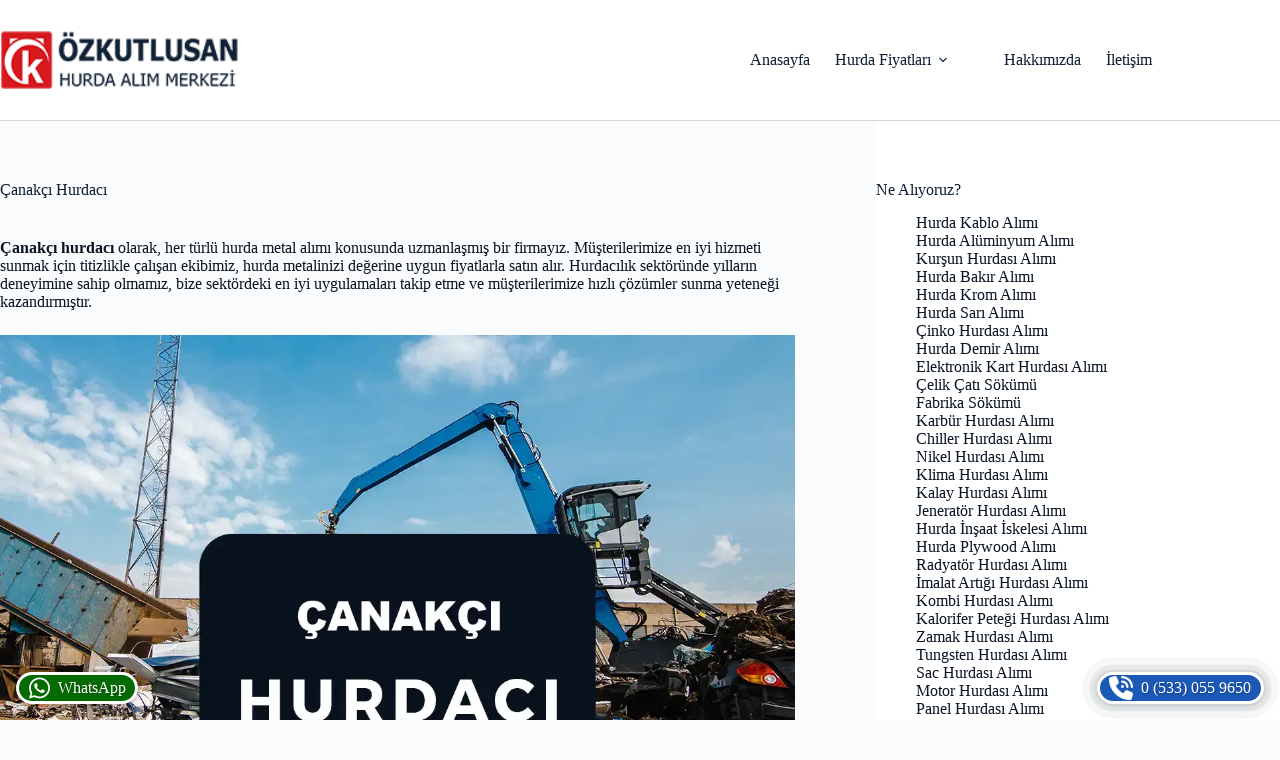

--- FILE ---
content_type: text/html; charset=UTF-8
request_url: https://www.ozkutlusan.com/canakci-hurdaci/
body_size: 17634
content:
<!doctype html>
<html lang="tr" prefix="og: https://ogp.me/ns#">
<head>
	
	<meta charset="UTF-8">
	<meta name="viewport" content="width=device-width, initial-scale=1, maximum-scale=5, viewport-fit=cover">
	<link rel="profile" href="https://gmpg.org/xfn/11">

	
<!-- Rank Math PRO tarafından Arama Motoru Optimizasyonu - https://rankmath.com/ -->
<title>Çanakçı Hurdacı - Çanakçı Hurda Fiyatları 7/24 Güncel</title>
<meta name="description" content="Çanakçı hurdacı telefonu ile bizi arayın. Güncel Giresun Çanakçı hurda fiyatları için buraya tıklayınız."/>
<meta name="robots" content="follow, index, max-snippet:-1, max-video-preview:-1, max-image-preview:large"/>
<link rel="canonical" href="https://www.ozkutlusan.com/canakci-hurdaci/" />
<meta property="og:locale" content="tr_TR" />
<meta property="og:type" content="article" />
<meta property="og:title" content="Çanakçı Hurdacı - Çanakçı Hurda Fiyatları 7/24 Güncel" />
<meta property="og:description" content="Çanakçı hurdacı telefonu ile bizi arayın. Güncel Giresun Çanakçı hurda fiyatları için buraya tıklayınız." />
<meta property="og:url" content="https://www.ozkutlusan.com/canakci-hurdaci/" />
<meta property="og:site_name" content="Hurdacı" />
<meta property="article:section" content="Giresun Hurdacı" />
<meta property="og:updated_time" content="2025-05-22T16:31:15+03:00" />
<meta property="og:image" content="https://www.ozkutlusan.com/wp-content/uploads/2025/05/canakci-hurdaci.webp" />
<meta property="og:image:secure_url" content="https://www.ozkutlusan.com/wp-content/uploads/2025/05/canakci-hurdaci.webp" />
<meta property="og:image:width" content="1200" />
<meta property="og:image:height" content="800" />
<meta property="og:image:alt" content="Çanakçı Hurdacı" />
<meta property="og:image:type" content="image/webp" />
<meta property="article:published_time" content="2025-05-17T08:18:27+03:00" />
<meta property="article:modified_time" content="2025-05-22T16:31:15+03:00" />
<meta name="twitter:card" content="summary_large_image" />
<meta name="twitter:title" content="Çanakçı Hurdacı - Çanakçı Hurda Fiyatları 7/24 Güncel" />
<meta name="twitter:description" content="Çanakçı hurdacı telefonu ile bizi arayın. Güncel Giresun Çanakçı hurda fiyatları için buraya tıklayınız." />
<meta name="twitter:site" content="@ozkutlusan" />
<meta name="twitter:creator" content="@ozkutlusan" />
<meta name="twitter:image" content="https://www.ozkutlusan.com/wp-content/uploads/2025/05/canakci-hurdaci.webp" />
<meta name="twitter:label1" content="Yazan" />
<meta name="twitter:data1" content="Özkutlusan" />
<meta name="twitter:label2" content="Okuma süresi" />
<meta name="twitter:data2" content="2 dakika" />
<script type="application/ld+json" class="rank-math-schema-pro">{"@context":"https://schema.org","@graph":[{"@type":"Organization","@id":"https://www.ozkutlusan.com/#organization","name":"\u00d6zkutlusan Hurdac\u0131 ve Geri D\u00f6n\u00fc\u015f\u00fcm","sameAs":["https://twitter.com/ozkutlusan","https://tr.linkedin.com/in/ozkutlusan","https://gravatar.com/ozkutlusanhurdacilik"],"logo":{"@type":"ImageObject","@id":"https://www.ozkutlusan.com/#logo","url":"https://www.ozkutlusan.com/wp-content/uploads/2025/05/hurdaci-logo-dark.png","contentUrl":"https://www.ozkutlusan.com/wp-content/uploads/2025/05/hurdaci-logo-dark.png","caption":"Hurdac\u0131","inLanguage":"tr","width":"200","height":"50"}},{"@type":"WebSite","@id":"https://www.ozkutlusan.com/#website","url":"https://www.ozkutlusan.com","name":"Hurdac\u0131","alternateName":"Hurdac\u0131","publisher":{"@id":"https://www.ozkutlusan.com/#organization"},"inLanguage":"tr"},{"@type":"ImageObject","@id":"https://www.ozkutlusan.com/wp-content/uploads/2025/05/canakci-hurdaci.webp","url":"https://www.ozkutlusan.com/wp-content/uploads/2025/05/canakci-hurdaci.webp","width":"1200","height":"800","caption":"\u00c7anak\u00e7\u0131 Hurdac\u0131","inLanguage":"tr"},{"@type":"BreadcrumbList","@id":"https://www.ozkutlusan.com/canakci-hurdaci/#breadcrumb","itemListElement":[{"@type":"ListItem","position":"1","item":{"@id":"https://www.ozkutlusan.com","name":"Hurdac\u0131"}},{"@type":"ListItem","position":"2","item":{"@id":"https://www.ozkutlusan.com/hurdacilar/giresun/","name":"Giresun Hurdac\u0131"}},{"@type":"ListItem","position":"3","item":{"@id":"https://www.ozkutlusan.com/canakci-hurdaci/","name":"\u00c7anak\u00e7\u0131 Hurdac\u0131"}}]},{"@type":"WebPage","@id":"https://www.ozkutlusan.com/canakci-hurdaci/#webpage","url":"https://www.ozkutlusan.com/canakci-hurdaci/","name":"\u00c7anak\u00e7\u0131 Hurdac\u0131 - \u00c7anak\u00e7\u0131 Hurda Fiyatlar\u0131 7/24 G\u00fcncel","datePublished":"2025-05-17T08:18:27+03:00","dateModified":"2025-05-22T16:31:15+03:00","isPartOf":{"@id":"https://www.ozkutlusan.com/#website"},"primaryImageOfPage":{"@id":"https://www.ozkutlusan.com/wp-content/uploads/2025/05/canakci-hurdaci.webp"},"inLanguage":"tr","breadcrumb":{"@id":"https://www.ozkutlusan.com/canakci-hurdaci/#breadcrumb"}},{"@type":"Person","@id":"https://www.ozkutlusan.com/author/ozkutlusan/","name":"\u00d6zkutlusan","url":"https://www.ozkutlusan.com/author/ozkutlusan/","image":{"@type":"ImageObject","@id":"https://secure.gravatar.com/avatar/ce32e3a97ff6265b4d90ca9361fe3f55bf14b405a1dd4321fd50fcea541ba6de?s=96&amp;d=mm&amp;r=g","url":"https://secure.gravatar.com/avatar/ce32e3a97ff6265b4d90ca9361fe3f55bf14b405a1dd4321fd50fcea541ba6de?s=96&amp;d=mm&amp;r=g","caption":"\u00d6zkutlusan","inLanguage":"tr"},"sameAs":["https://www.ozkutlusan.com"],"worksFor":{"@id":"https://www.ozkutlusan.com/#organization"}},{"@type":"Article","headline":"\u00c7anak\u00e7\u0131 Hurdac\u0131 - \u00c7anak\u00e7\u0131 Hurda Fiyatlar\u0131 7/24 G\u00fcncel","keywords":"\u00c7anak\u00e7\u0131 Hurdac\u0131","datePublished":"2025-05-17T08:18:27+03:00","dateModified":"2025-05-22T16:31:15+03:00","articleSection":"Giresun Hurdac\u0131","author":{"@id":"https://www.ozkutlusan.com/author/ozkutlusan/","name":"\u00d6zkutlusan"},"publisher":{"@id":"https://www.ozkutlusan.com/#organization"},"description":"\u00c7anak\u00e7\u0131 hurdac\u0131 telefonu ile bizi aray\u0131n. G\u00fcncel Giresun \u00c7anak\u00e7\u0131 hurda fiyatlar\u0131 i\u00e7in buraya t\u0131klay\u0131n\u0131z.","name":"\u00c7anak\u00e7\u0131 Hurdac\u0131 - \u00c7anak\u00e7\u0131 Hurda Fiyatlar\u0131 7/24 G\u00fcncel","@id":"https://www.ozkutlusan.com/canakci-hurdaci/#richSnippet","isPartOf":{"@id":"https://www.ozkutlusan.com/canakci-hurdaci/#webpage"},"image":{"@id":"https://www.ozkutlusan.com/wp-content/uploads/2025/05/canakci-hurdaci.webp"},"inLanguage":"tr","mainEntityOfPage":{"@id":"https://www.ozkutlusan.com/canakci-hurdaci/#webpage"}}]}</script>
<!-- /Rank Math WordPress SEO eklentisi -->

<link rel="alternate" type="application/rss+xml" title="Hurdacı &raquo; akışı" href="https://www.ozkutlusan.com/feed/" />
<link rel="alternate" type="application/rss+xml" title="Hurdacı &raquo; yorum akışı" href="https://www.ozkutlusan.com/comments/feed/" />
<link rel="alternate" title="oEmbed (JSON)" type="application/json+oembed" href="https://www.ozkutlusan.com/wp-json/oembed/1.0/embed?url=https%3A%2F%2Fwww.ozkutlusan.com%2Fcanakci-hurdaci%2F" />
<link rel="alternate" title="oEmbed (XML)" type="text/xml+oembed" href="https://www.ozkutlusan.com/wp-json/oembed/1.0/embed?url=https%3A%2F%2Fwww.ozkutlusan.com%2Fcanakci-hurdaci%2F&#038;format=xml" />
<style id='wp-img-auto-sizes-contain-inline-css'>
img:is([sizes=auto i],[sizes^="auto," i]){contain-intrinsic-size:3000px 1500px}
/*# sourceURL=wp-img-auto-sizes-contain-inline-css */
</style>
<link rel='stylesheet' id='blocksy-dynamic-global-css' href='https://www.ozkutlusan.com/wp-content/uploads/blocksy/css/global.css?ver=44863' media='all' />
<link rel='stylesheet' id='wp-block-library-css' href='https://www.ozkutlusan.com/wp-includes/css/dist/block-library/style.min.css?ver=6.9' media='all' />
<style id='global-styles-inline-css'>
:root{--wp--preset--aspect-ratio--square: 1;--wp--preset--aspect-ratio--4-3: 4/3;--wp--preset--aspect-ratio--3-4: 3/4;--wp--preset--aspect-ratio--3-2: 3/2;--wp--preset--aspect-ratio--2-3: 2/3;--wp--preset--aspect-ratio--16-9: 16/9;--wp--preset--aspect-ratio--9-16: 9/16;--wp--preset--color--black: #000000;--wp--preset--color--cyan-bluish-gray: #abb8c3;--wp--preset--color--white: #ffffff;--wp--preset--color--pale-pink: #f78da7;--wp--preset--color--vivid-red: #cf2e2e;--wp--preset--color--luminous-vivid-orange: #ff6900;--wp--preset--color--luminous-vivid-amber: #fcb900;--wp--preset--color--light-green-cyan: #7bdcb5;--wp--preset--color--vivid-green-cyan: #00d084;--wp--preset--color--pale-cyan-blue: #8ed1fc;--wp--preset--color--vivid-cyan-blue: #0693e3;--wp--preset--color--vivid-purple: #9b51e0;--wp--preset--color--palette-color-1: var(--theme-palette-color-1, #1962ea);--wp--preset--color--palette-color-2: var(--theme-palette-color-2, #0f50de);--wp--preset--color--palette-color-3: var(--theme-palette-color-3, #2c4866);--wp--preset--color--palette-color-4: var(--theme-palette-color-4, #102136);--wp--preset--color--palette-color-5: var(--theme-palette-color-5, #e1e8ed);--wp--preset--color--palette-color-6: var(--theme-palette-color-6, #f2f5f7);--wp--preset--color--palette-color-7: var(--theme-palette-color-7, #FAFBFC);--wp--preset--color--palette-color-8: var(--theme-palette-color-8, #ffffff);--wp--preset--gradient--vivid-cyan-blue-to-vivid-purple: linear-gradient(135deg,rgb(6,147,227) 0%,rgb(155,81,224) 100%);--wp--preset--gradient--light-green-cyan-to-vivid-green-cyan: linear-gradient(135deg,rgb(122,220,180) 0%,rgb(0,208,130) 100%);--wp--preset--gradient--luminous-vivid-amber-to-luminous-vivid-orange: linear-gradient(135deg,rgb(252,185,0) 0%,rgb(255,105,0) 100%);--wp--preset--gradient--luminous-vivid-orange-to-vivid-red: linear-gradient(135deg,rgb(255,105,0) 0%,rgb(207,46,46) 100%);--wp--preset--gradient--very-light-gray-to-cyan-bluish-gray: linear-gradient(135deg,rgb(238,238,238) 0%,rgb(169,184,195) 100%);--wp--preset--gradient--cool-to-warm-spectrum: linear-gradient(135deg,rgb(74,234,220) 0%,rgb(151,120,209) 20%,rgb(207,42,186) 40%,rgb(238,44,130) 60%,rgb(251,105,98) 80%,rgb(254,248,76) 100%);--wp--preset--gradient--blush-light-purple: linear-gradient(135deg,rgb(255,206,236) 0%,rgb(152,150,240) 100%);--wp--preset--gradient--blush-bordeaux: linear-gradient(135deg,rgb(254,205,165) 0%,rgb(254,45,45) 50%,rgb(107,0,62) 100%);--wp--preset--gradient--luminous-dusk: linear-gradient(135deg,rgb(255,203,112) 0%,rgb(199,81,192) 50%,rgb(65,88,208) 100%);--wp--preset--gradient--pale-ocean: linear-gradient(135deg,rgb(255,245,203) 0%,rgb(182,227,212) 50%,rgb(51,167,181) 100%);--wp--preset--gradient--electric-grass: linear-gradient(135deg,rgb(202,248,128) 0%,rgb(113,206,126) 100%);--wp--preset--gradient--midnight: linear-gradient(135deg,rgb(2,3,129) 0%,rgb(40,116,252) 100%);--wp--preset--gradient--juicy-peach: linear-gradient(to right, #ffecd2 0%, #fcb69f 100%);--wp--preset--gradient--young-passion: linear-gradient(to right, #ff8177 0%, #ff867a 0%, #ff8c7f 21%, #f99185 52%, #cf556c 78%, #b12a5b 100%);--wp--preset--gradient--true-sunset: linear-gradient(to right, #fa709a 0%, #fee140 100%);--wp--preset--gradient--morpheus-den: linear-gradient(to top, #30cfd0 0%, #330867 100%);--wp--preset--gradient--plum-plate: linear-gradient(135deg, #667eea 0%, #764ba2 100%);--wp--preset--gradient--aqua-splash: linear-gradient(15deg, #13547a 0%, #80d0c7 100%);--wp--preset--gradient--love-kiss: linear-gradient(to top, #ff0844 0%, #ffb199 100%);--wp--preset--gradient--new-retrowave: linear-gradient(to top, #3b41c5 0%, #a981bb 49%, #ffc8a9 100%);--wp--preset--gradient--plum-bath: linear-gradient(to top, #cc208e 0%, #6713d2 100%);--wp--preset--gradient--high-flight: linear-gradient(to right, #0acffe 0%, #495aff 100%);--wp--preset--gradient--teen-party: linear-gradient(-225deg, #FF057C 0%, #8D0B93 50%, #321575 100%);--wp--preset--gradient--fabled-sunset: linear-gradient(-225deg, #231557 0%, #44107A 29%, #FF1361 67%, #FFF800 100%);--wp--preset--gradient--arielle-smile: radial-gradient(circle 248px at center, #16d9e3 0%, #30c7ec 47%, #46aef7 100%);--wp--preset--gradient--itmeo-branding: linear-gradient(180deg, #2af598 0%, #009efd 100%);--wp--preset--gradient--deep-blue: linear-gradient(to right, #6a11cb 0%, #2575fc 100%);--wp--preset--gradient--strong-bliss: linear-gradient(to right, #f78ca0 0%, #f9748f 19%, #fd868c 60%, #fe9a8b 100%);--wp--preset--gradient--sweet-period: linear-gradient(to top, #3f51b1 0%, #5a55ae 13%, #7b5fac 25%, #8f6aae 38%, #a86aa4 50%, #cc6b8e 62%, #f18271 75%, #f3a469 87%, #f7c978 100%);--wp--preset--gradient--purple-division: linear-gradient(to top, #7028e4 0%, #e5b2ca 100%);--wp--preset--gradient--cold-evening: linear-gradient(to top, #0c3483 0%, #a2b6df 100%, #6b8cce 100%, #a2b6df 100%);--wp--preset--gradient--mountain-rock: linear-gradient(to right, #868f96 0%, #596164 100%);--wp--preset--gradient--desert-hump: linear-gradient(to top, #c79081 0%, #dfa579 100%);--wp--preset--gradient--ethernal-constance: linear-gradient(to top, #09203f 0%, #537895 100%);--wp--preset--gradient--happy-memories: linear-gradient(-60deg, #ff5858 0%, #f09819 100%);--wp--preset--gradient--grown-early: linear-gradient(to top, #0ba360 0%, #3cba92 100%);--wp--preset--gradient--morning-salad: linear-gradient(-225deg, #B7F8DB 0%, #50A7C2 100%);--wp--preset--gradient--night-call: linear-gradient(-225deg, #AC32E4 0%, #7918F2 48%, #4801FF 100%);--wp--preset--gradient--mind-crawl: linear-gradient(-225deg, #473B7B 0%, #3584A7 51%, #30D2BE 100%);--wp--preset--gradient--angel-care: linear-gradient(-225deg, #FFE29F 0%, #FFA99F 48%, #FF719A 100%);--wp--preset--gradient--juicy-cake: linear-gradient(to top, #e14fad 0%, #f9d423 100%);--wp--preset--gradient--rich-metal: linear-gradient(to right, #d7d2cc 0%, #304352 100%);--wp--preset--gradient--mole-hall: linear-gradient(-20deg, #616161 0%, #9bc5c3 100%);--wp--preset--gradient--cloudy-knoxville: linear-gradient(120deg, #fdfbfb 0%, #ebedee 100%);--wp--preset--gradient--soft-grass: linear-gradient(to top, #c1dfc4 0%, #deecdd 100%);--wp--preset--gradient--saint-petersburg: linear-gradient(135deg, #f5f7fa 0%, #c3cfe2 100%);--wp--preset--gradient--everlasting-sky: linear-gradient(135deg, #fdfcfb 0%, #e2d1c3 100%);--wp--preset--gradient--kind-steel: linear-gradient(-20deg, #e9defa 0%, #fbfcdb 100%);--wp--preset--gradient--over-sun: linear-gradient(60deg, #abecd6 0%, #fbed96 100%);--wp--preset--gradient--premium-white: linear-gradient(to top, #d5d4d0 0%, #d5d4d0 1%, #eeeeec 31%, #efeeec 75%, #e9e9e7 100%);--wp--preset--gradient--clean-mirror: linear-gradient(45deg, #93a5cf 0%, #e4efe9 100%);--wp--preset--gradient--wild-apple: linear-gradient(to top, #d299c2 0%, #fef9d7 100%);--wp--preset--gradient--snow-again: linear-gradient(to top, #e6e9f0 0%, #eef1f5 100%);--wp--preset--gradient--confident-cloud: linear-gradient(to top, #dad4ec 0%, #dad4ec 1%, #f3e7e9 100%);--wp--preset--gradient--glass-water: linear-gradient(to top, #dfe9f3 0%, white 100%);--wp--preset--gradient--perfect-white: linear-gradient(-225deg, #E3FDF5 0%, #FFE6FA 100%);--wp--preset--font-size--small: 13px;--wp--preset--font-size--medium: 20px;--wp--preset--font-size--large: clamp(22px, 1.375rem + ((1vw - 3.2px) * 0.625), 30px);--wp--preset--font-size--x-large: clamp(30px, 1.875rem + ((1vw - 3.2px) * 1.563), 50px);--wp--preset--font-size--xx-large: clamp(45px, 2.813rem + ((1vw - 3.2px) * 2.734), 80px);--wp--preset--spacing--20: 0.44rem;--wp--preset--spacing--30: 0.67rem;--wp--preset--spacing--40: 1rem;--wp--preset--spacing--50: 1.5rem;--wp--preset--spacing--60: 2.25rem;--wp--preset--spacing--70: 3.38rem;--wp--preset--spacing--80: 5.06rem;--wp--preset--shadow--natural: 6px 6px 9px rgba(0, 0, 0, 0.2);--wp--preset--shadow--deep: 12px 12px 50px rgba(0, 0, 0, 0.4);--wp--preset--shadow--sharp: 6px 6px 0px rgba(0, 0, 0, 0.2);--wp--preset--shadow--outlined: 6px 6px 0px -3px rgb(255, 255, 255), 6px 6px rgb(0, 0, 0);--wp--preset--shadow--crisp: 6px 6px 0px rgb(0, 0, 0);}:root { --wp--style--global--content-size: var(--theme-block-max-width);--wp--style--global--wide-size: var(--theme-block-wide-max-width); }:where(body) { margin: 0; }.wp-site-blocks > .alignleft { float: left; margin-right: 2em; }.wp-site-blocks > .alignright { float: right; margin-left: 2em; }.wp-site-blocks > .aligncenter { justify-content: center; margin-left: auto; margin-right: auto; }:where(.wp-site-blocks) > * { margin-block-start: var(--theme-content-spacing); margin-block-end: 0; }:where(.wp-site-blocks) > :first-child { margin-block-start: 0; }:where(.wp-site-blocks) > :last-child { margin-block-end: 0; }:root { --wp--style--block-gap: var(--theme-content-spacing); }:root :where(.is-layout-flow) > :first-child{margin-block-start: 0;}:root :where(.is-layout-flow) > :last-child{margin-block-end: 0;}:root :where(.is-layout-flow) > *{margin-block-start: var(--theme-content-spacing);margin-block-end: 0;}:root :where(.is-layout-constrained) > :first-child{margin-block-start: 0;}:root :where(.is-layout-constrained) > :last-child{margin-block-end: 0;}:root :where(.is-layout-constrained) > *{margin-block-start: var(--theme-content-spacing);margin-block-end: 0;}:root :where(.is-layout-flex){gap: var(--theme-content-spacing);}:root :where(.is-layout-grid){gap: var(--theme-content-spacing);}.is-layout-flow > .alignleft{float: left;margin-inline-start: 0;margin-inline-end: 2em;}.is-layout-flow > .alignright{float: right;margin-inline-start: 2em;margin-inline-end: 0;}.is-layout-flow > .aligncenter{margin-left: auto !important;margin-right: auto !important;}.is-layout-constrained > .alignleft{float: left;margin-inline-start: 0;margin-inline-end: 2em;}.is-layout-constrained > .alignright{float: right;margin-inline-start: 2em;margin-inline-end: 0;}.is-layout-constrained > .aligncenter{margin-left: auto !important;margin-right: auto !important;}.is-layout-constrained > :where(:not(.alignleft):not(.alignright):not(.alignfull)){max-width: var(--wp--style--global--content-size);margin-left: auto !important;margin-right: auto !important;}.is-layout-constrained > .alignwide{max-width: var(--wp--style--global--wide-size);}body .is-layout-flex{display: flex;}.is-layout-flex{flex-wrap: wrap;align-items: center;}.is-layout-flex > :is(*, div){margin: 0;}body .is-layout-grid{display: grid;}.is-layout-grid > :is(*, div){margin: 0;}body{padding-top: 0px;padding-right: 0px;padding-bottom: 0px;padding-left: 0px;}:root :where(.wp-element-button, .wp-block-button__link){font-style: inherit;font-weight: inherit;letter-spacing: inherit;text-transform: inherit;}.has-black-color{color: var(--wp--preset--color--black) !important;}.has-cyan-bluish-gray-color{color: var(--wp--preset--color--cyan-bluish-gray) !important;}.has-white-color{color: var(--wp--preset--color--white) !important;}.has-pale-pink-color{color: var(--wp--preset--color--pale-pink) !important;}.has-vivid-red-color{color: var(--wp--preset--color--vivid-red) !important;}.has-luminous-vivid-orange-color{color: var(--wp--preset--color--luminous-vivid-orange) !important;}.has-luminous-vivid-amber-color{color: var(--wp--preset--color--luminous-vivid-amber) !important;}.has-light-green-cyan-color{color: var(--wp--preset--color--light-green-cyan) !important;}.has-vivid-green-cyan-color{color: var(--wp--preset--color--vivid-green-cyan) !important;}.has-pale-cyan-blue-color{color: var(--wp--preset--color--pale-cyan-blue) !important;}.has-vivid-cyan-blue-color{color: var(--wp--preset--color--vivid-cyan-blue) !important;}.has-vivid-purple-color{color: var(--wp--preset--color--vivid-purple) !important;}.has-palette-color-1-color{color: var(--wp--preset--color--palette-color-1) !important;}.has-palette-color-2-color{color: var(--wp--preset--color--palette-color-2) !important;}.has-palette-color-3-color{color: var(--wp--preset--color--palette-color-3) !important;}.has-palette-color-4-color{color: var(--wp--preset--color--palette-color-4) !important;}.has-palette-color-5-color{color: var(--wp--preset--color--palette-color-5) !important;}.has-palette-color-6-color{color: var(--wp--preset--color--palette-color-6) !important;}.has-palette-color-7-color{color: var(--wp--preset--color--palette-color-7) !important;}.has-palette-color-8-color{color: var(--wp--preset--color--palette-color-8) !important;}.has-black-background-color{background-color: var(--wp--preset--color--black) !important;}.has-cyan-bluish-gray-background-color{background-color: var(--wp--preset--color--cyan-bluish-gray) !important;}.has-white-background-color{background-color: var(--wp--preset--color--white) !important;}.has-pale-pink-background-color{background-color: var(--wp--preset--color--pale-pink) !important;}.has-vivid-red-background-color{background-color: var(--wp--preset--color--vivid-red) !important;}.has-luminous-vivid-orange-background-color{background-color: var(--wp--preset--color--luminous-vivid-orange) !important;}.has-luminous-vivid-amber-background-color{background-color: var(--wp--preset--color--luminous-vivid-amber) !important;}.has-light-green-cyan-background-color{background-color: var(--wp--preset--color--light-green-cyan) !important;}.has-vivid-green-cyan-background-color{background-color: var(--wp--preset--color--vivid-green-cyan) !important;}.has-pale-cyan-blue-background-color{background-color: var(--wp--preset--color--pale-cyan-blue) !important;}.has-vivid-cyan-blue-background-color{background-color: var(--wp--preset--color--vivid-cyan-blue) !important;}.has-vivid-purple-background-color{background-color: var(--wp--preset--color--vivid-purple) !important;}.has-palette-color-1-background-color{background-color: var(--wp--preset--color--palette-color-1) !important;}.has-palette-color-2-background-color{background-color: var(--wp--preset--color--palette-color-2) !important;}.has-palette-color-3-background-color{background-color: var(--wp--preset--color--palette-color-3) !important;}.has-palette-color-4-background-color{background-color: var(--wp--preset--color--palette-color-4) !important;}.has-palette-color-5-background-color{background-color: var(--wp--preset--color--palette-color-5) !important;}.has-palette-color-6-background-color{background-color: var(--wp--preset--color--palette-color-6) !important;}.has-palette-color-7-background-color{background-color: var(--wp--preset--color--palette-color-7) !important;}.has-palette-color-8-background-color{background-color: var(--wp--preset--color--palette-color-8) !important;}.has-black-border-color{border-color: var(--wp--preset--color--black) !important;}.has-cyan-bluish-gray-border-color{border-color: var(--wp--preset--color--cyan-bluish-gray) !important;}.has-white-border-color{border-color: var(--wp--preset--color--white) !important;}.has-pale-pink-border-color{border-color: var(--wp--preset--color--pale-pink) !important;}.has-vivid-red-border-color{border-color: var(--wp--preset--color--vivid-red) !important;}.has-luminous-vivid-orange-border-color{border-color: var(--wp--preset--color--luminous-vivid-orange) !important;}.has-luminous-vivid-amber-border-color{border-color: var(--wp--preset--color--luminous-vivid-amber) !important;}.has-light-green-cyan-border-color{border-color: var(--wp--preset--color--light-green-cyan) !important;}.has-vivid-green-cyan-border-color{border-color: var(--wp--preset--color--vivid-green-cyan) !important;}.has-pale-cyan-blue-border-color{border-color: var(--wp--preset--color--pale-cyan-blue) !important;}.has-vivid-cyan-blue-border-color{border-color: var(--wp--preset--color--vivid-cyan-blue) !important;}.has-vivid-purple-border-color{border-color: var(--wp--preset--color--vivid-purple) !important;}.has-palette-color-1-border-color{border-color: var(--wp--preset--color--palette-color-1) !important;}.has-palette-color-2-border-color{border-color: var(--wp--preset--color--palette-color-2) !important;}.has-palette-color-3-border-color{border-color: var(--wp--preset--color--palette-color-3) !important;}.has-palette-color-4-border-color{border-color: var(--wp--preset--color--palette-color-4) !important;}.has-palette-color-5-border-color{border-color: var(--wp--preset--color--palette-color-5) !important;}.has-palette-color-6-border-color{border-color: var(--wp--preset--color--palette-color-6) !important;}.has-palette-color-7-border-color{border-color: var(--wp--preset--color--palette-color-7) !important;}.has-palette-color-8-border-color{border-color: var(--wp--preset--color--palette-color-8) !important;}.has-vivid-cyan-blue-to-vivid-purple-gradient-background{background: var(--wp--preset--gradient--vivid-cyan-blue-to-vivid-purple) !important;}.has-light-green-cyan-to-vivid-green-cyan-gradient-background{background: var(--wp--preset--gradient--light-green-cyan-to-vivid-green-cyan) !important;}.has-luminous-vivid-amber-to-luminous-vivid-orange-gradient-background{background: var(--wp--preset--gradient--luminous-vivid-amber-to-luminous-vivid-orange) !important;}.has-luminous-vivid-orange-to-vivid-red-gradient-background{background: var(--wp--preset--gradient--luminous-vivid-orange-to-vivid-red) !important;}.has-very-light-gray-to-cyan-bluish-gray-gradient-background{background: var(--wp--preset--gradient--very-light-gray-to-cyan-bluish-gray) !important;}.has-cool-to-warm-spectrum-gradient-background{background: var(--wp--preset--gradient--cool-to-warm-spectrum) !important;}.has-blush-light-purple-gradient-background{background: var(--wp--preset--gradient--blush-light-purple) !important;}.has-blush-bordeaux-gradient-background{background: var(--wp--preset--gradient--blush-bordeaux) !important;}.has-luminous-dusk-gradient-background{background: var(--wp--preset--gradient--luminous-dusk) !important;}.has-pale-ocean-gradient-background{background: var(--wp--preset--gradient--pale-ocean) !important;}.has-electric-grass-gradient-background{background: var(--wp--preset--gradient--electric-grass) !important;}.has-midnight-gradient-background{background: var(--wp--preset--gradient--midnight) !important;}.has-juicy-peach-gradient-background{background: var(--wp--preset--gradient--juicy-peach) !important;}.has-young-passion-gradient-background{background: var(--wp--preset--gradient--young-passion) !important;}.has-true-sunset-gradient-background{background: var(--wp--preset--gradient--true-sunset) !important;}.has-morpheus-den-gradient-background{background: var(--wp--preset--gradient--morpheus-den) !important;}.has-plum-plate-gradient-background{background: var(--wp--preset--gradient--plum-plate) !important;}.has-aqua-splash-gradient-background{background: var(--wp--preset--gradient--aqua-splash) !important;}.has-love-kiss-gradient-background{background: var(--wp--preset--gradient--love-kiss) !important;}.has-new-retrowave-gradient-background{background: var(--wp--preset--gradient--new-retrowave) !important;}.has-plum-bath-gradient-background{background: var(--wp--preset--gradient--plum-bath) !important;}.has-high-flight-gradient-background{background: var(--wp--preset--gradient--high-flight) !important;}.has-teen-party-gradient-background{background: var(--wp--preset--gradient--teen-party) !important;}.has-fabled-sunset-gradient-background{background: var(--wp--preset--gradient--fabled-sunset) !important;}.has-arielle-smile-gradient-background{background: var(--wp--preset--gradient--arielle-smile) !important;}.has-itmeo-branding-gradient-background{background: var(--wp--preset--gradient--itmeo-branding) !important;}.has-deep-blue-gradient-background{background: var(--wp--preset--gradient--deep-blue) !important;}.has-strong-bliss-gradient-background{background: var(--wp--preset--gradient--strong-bliss) !important;}.has-sweet-period-gradient-background{background: var(--wp--preset--gradient--sweet-period) !important;}.has-purple-division-gradient-background{background: var(--wp--preset--gradient--purple-division) !important;}.has-cold-evening-gradient-background{background: var(--wp--preset--gradient--cold-evening) !important;}.has-mountain-rock-gradient-background{background: var(--wp--preset--gradient--mountain-rock) !important;}.has-desert-hump-gradient-background{background: var(--wp--preset--gradient--desert-hump) !important;}.has-ethernal-constance-gradient-background{background: var(--wp--preset--gradient--ethernal-constance) !important;}.has-happy-memories-gradient-background{background: var(--wp--preset--gradient--happy-memories) !important;}.has-grown-early-gradient-background{background: var(--wp--preset--gradient--grown-early) !important;}.has-morning-salad-gradient-background{background: var(--wp--preset--gradient--morning-salad) !important;}.has-night-call-gradient-background{background: var(--wp--preset--gradient--night-call) !important;}.has-mind-crawl-gradient-background{background: var(--wp--preset--gradient--mind-crawl) !important;}.has-angel-care-gradient-background{background: var(--wp--preset--gradient--angel-care) !important;}.has-juicy-cake-gradient-background{background: var(--wp--preset--gradient--juicy-cake) !important;}.has-rich-metal-gradient-background{background: var(--wp--preset--gradient--rich-metal) !important;}.has-mole-hall-gradient-background{background: var(--wp--preset--gradient--mole-hall) !important;}.has-cloudy-knoxville-gradient-background{background: var(--wp--preset--gradient--cloudy-knoxville) !important;}.has-soft-grass-gradient-background{background: var(--wp--preset--gradient--soft-grass) !important;}.has-saint-petersburg-gradient-background{background: var(--wp--preset--gradient--saint-petersburg) !important;}.has-everlasting-sky-gradient-background{background: var(--wp--preset--gradient--everlasting-sky) !important;}.has-kind-steel-gradient-background{background: var(--wp--preset--gradient--kind-steel) !important;}.has-over-sun-gradient-background{background: var(--wp--preset--gradient--over-sun) !important;}.has-premium-white-gradient-background{background: var(--wp--preset--gradient--premium-white) !important;}.has-clean-mirror-gradient-background{background: var(--wp--preset--gradient--clean-mirror) !important;}.has-wild-apple-gradient-background{background: var(--wp--preset--gradient--wild-apple) !important;}.has-snow-again-gradient-background{background: var(--wp--preset--gradient--snow-again) !important;}.has-confident-cloud-gradient-background{background: var(--wp--preset--gradient--confident-cloud) !important;}.has-glass-water-gradient-background{background: var(--wp--preset--gradient--glass-water) !important;}.has-perfect-white-gradient-background{background: var(--wp--preset--gradient--perfect-white) !important;}.has-small-font-size{font-size: var(--wp--preset--font-size--small) !important;}.has-medium-font-size{font-size: var(--wp--preset--font-size--medium) !important;}.has-large-font-size{font-size: var(--wp--preset--font-size--large) !important;}.has-x-large-font-size{font-size: var(--wp--preset--font-size--x-large) !important;}.has-xx-large-font-size{font-size: var(--wp--preset--font-size--xx-large) !important;}
:root :where(.wp-block-pullquote){font-size: clamp(0.984em, 0.984rem + ((1vw - 0.2em) * 0.645), 1.5em);line-height: 1.6;}
/*# sourceURL=global-styles-inline-css */
</style>
<link rel='stylesheet' id='parent-style-css' href='https://www.ozkutlusan.com/wp-content/themes/blocksy/style.css?ver=6.9' media='all' />
<link rel='stylesheet' id='ct-main-styles-css' href='https://www.ozkutlusan.com/wp-content/themes/blocksy/static/bundle/main.min.css?ver=2.1.25' media='all' />
<link rel='stylesheet' id='ct-page-title-styles-css' href='https://www.ozkutlusan.com/wp-content/themes/blocksy/static/bundle/page-title.min.css?ver=2.1.25' media='all' />
<link rel='stylesheet' id='ct-sidebar-styles-css' href='https://www.ozkutlusan.com/wp-content/themes/blocksy/static/bundle/sidebar.min.css?ver=2.1.25' media='all' />
<link rel="https://api.w.org/" href="https://www.ozkutlusan.com/wp-json/" /><link rel="alternate" title="JSON" type="application/json" href="https://www.ozkutlusan.com/wp-json/wp/v2/posts/1097" /><link rel="EditURI" type="application/rsd+xml" title="RSD" href="https://www.ozkutlusan.com/xmlrpc.php?rsd" />
<meta name="generator" content="WordPress 6.9" />
<link rel='shortlink' href='https://www.ozkutlusan.com/?p=1097' />
<noscript><link rel='stylesheet' href='https://www.ozkutlusan.com/wp-content/themes/blocksy/static/bundle/no-scripts.min.css' type='text/css'></noscript>
<style id="scb-inline-css">/* Simple Contact Bar by https://www.tuncayteke.com */
:root{--scb-primary-color:#177cc7;--scb-whatsapp-color:#229000;--scb-text-color:#ffffff;--scb-border-color:#ffffff;--scb-shadow-color:rgba(0, 0, 0, 0.2);--scb-popup-bg:#ffffff;--scb-popup-text:#000000;--scb-popup-border:#e2e2e2;--scb-transition-speed:0.3s}html,body{overflow-x:hidden!important}.scb-contact-bar{z-index:999999;text-decoration:none;height:auto;max-width:45%;padding:0!important;margin:0!important;overflow:visible;position:absolute}.scb-contact-bar::after{content:"";clear:both;display:table}.scb-contact-bar a,.scb-button{display:flex;justify-content:flex-start;flex-direction:row;margin-bottom:0;text-align:center;align-items:center;white-space:nowrap;vertical-align:middle;-ms-touch-action:manipulation;touch-action:manipulation;cursor:pointer;background-image:none;padding:1rem;font-weight:400;font-size:1.5rem;line-height:1.8rem;-webkit-user-select:none;-moz-user-select:none;-ms-user-select:none;user-select:none;font-family:inherit;line-height:inherit;text-transform:none;overflow:visible;text-decoration:none!important;height:2rem;width:auto;max-height:3.5rem!important;text-overflow:ellipsis;text-align:center;transition:all var(--scb-transition-speed) ease;position:relative}.scb-button-flat-square{border-radius:0}.scb-button-radius-square{border-radius:5px}.scb-button-circle{border-radius:50px!important}.scb-contact-bar .scb-button-text,.scb-contact-bar.scb-button-text,.scb-contact-bar a.scb-button-text,.scb-contact-bar a .scb-button-text,.scb-contact-bar a.span,.scb-contact-bar a .span,.scb-button-text{margin:0 .25rem;vertical-align:middle;position:relative;text-shadow:1px 1px 2px rgb(0 0 0 / .3);white-space:nowrap;overflow:hidden;text-overflow:ellipsis;text-align:center;text-decoration:none}.scb-contact-bar svg,.scb-contact-bar a svg,.scb-contact-bar a .scb-button svg,.scb-contact-bar .scb-button svg,.scb-button svg{position:relative;align-content:center;justify-content:flex-start;flex-shrink:0;fill:currentColor;transition:transform var(--scb-transition-speed);margin:.5rem 0.25rem!important;display:table-cell;vertical-align:middle;height:auto;width:auto;max-height:2.5rem!important;max-width:2.5rem!important}.scb-contact-bar a:hover svg,.scb-contact-bar a:hover .scb-button svg,.scb-contact-bar .scb-button:hover svg,.scb-button:hover svg{transform:rotate(15deg)}.scb-button-icon-animation svg{animation:scb-pulse 1s infinite}.scb-button.scb-button-sm,.scb-button .scb-button-sm,.scb-button-sm{padding:.25rem;font-size:.75rem;line-height:1.5rem}.scb-button.scb-button-md,.scb-button .scb-button-md,.scb-button-md{padding:.35rem;font-size:1rem;line-height:1.75rem}.scb-button.scb-button-lg,.scb-button .scb-button-lg,.scb-button-lg{padding:.5rem;font-size:1.25rem;line-height:2rem}.scb-button.scb-button-xl,.scb-button .scb-button-xl,.scb-button-xl{padding:.75rem;font-size:1.5rem;line-height:2.25rem}.scb-button.scb-button-xxl,.scb-button .scb-button-xxl,.scb-button-xxl{padding:1rem;font-size:1.75rem;line-height:2.5rem}.scb-button.scb-button-sm svg,.scb-button .scb-button-sm svg,.scb-button-sm svg{height:1.1rem!important;width:auto!important}.scb-button.scb-button-md svg,.scb-button .scb-button-md svg,.scb-button-md svg{height:1.5rem!important;width:auto!important}.scb-button.scb-button-lg svg,.scb-button .scb-button-lg svg,.scb-button-lg svg{height:1.75rem!important;width:auto!important}.scb-button.scb-button-xl svg,.scb-button .scb-button-xl svg,.scb-button-xl svg{height:2rem!important;width:auto!important}.scb-button.scb-button-xxl svg,.scb-button .scb-button-xxl svg,.scb-button-xxl svg{height:2.25rem!important;width:auto!important}.scb-only-icon.scb-button-sm svg{height:1.5rem!important;width:1.5rem!important}.scb-only-icon.scb-button-md svg{height:1.7rem!important;width:1.7rem!important}.scb-only-icon.scb-button-lg svg{height:1.9rem!important;width:1.9rem!important}.scb-only-icon.scb-button-xl svg{height:2.1rem!important;width:2.1rem!important}.scb-only-icon.scb-button-xxl svg{height:2.3rem!important;width:2.3rem!important}#scb-phone-button,#scb-popup-phone-button{color:var(--scb-text-color);background-color:var(--scb-primary-color);box-shadow:0 2px 5px var(--scb-shadow-color)}#scb-whatsapp-button,#scb-popup-whatsapp-button{color:var(--scb-text-color);background-color:var(--scb-whatsapp-color);box-shadow:0 2px 5px var(--scb-shadow-color)}#scb-phone-button:hover,#scb-whatsapp-button:hover,#scb-popup-phone-button:hover,#scb-popup-whatsapp-button:hover{transform:translateY(-2px);box-shadow:0 4px 8px var(--scb-shadow-color)}a.scb-button-animation::before{content:"";position:absolute;top:0;left:0;right:0;bottom:0;border-radius:inherit;animation:scb-ripple-effect 1.5s ease-out infinite;z-index:-1;opacity:.7;background-color:#fff0;pointer-events:none;box-sizing:border-box}@keyframes scb-ripple-effect{0%{box-shadow:0 0 0 0 rgb(255 255 255 / .6);transform:scale(.95)}70%{box-shadow:0 0 0 5px #fff0;transform:scale(1.05)}100%{box-shadow:0 0 0 0 #fff0;transform:scale(.95)}}@keyframes scb-button-pulse{0%{transform:scale(1);box-shadow:0 0 0 0 rgb(255 255 255 / .4)}50%{transform:scale(1.05);box-shadow:0 0 0 5px #fff0}100%{transform:scale(1);box-shadow:0 0 0 0 #fff0}}.scb-bottom-right{position:fixed;bottom:1rem;right:1rem}.scb-bottom-left{position:fixed;bottom:1rem;left:1rem}.scb-bottom-center{position:fixed;bottom:1rem;left:50%;transform:translateX(-50%)}.scb-center-left{position:fixed;left:1rem;top:50%;transform:translateY(-50%)}.scb-center-right{position:fixed;right:1rem;top:50%;transform:translateY(-50%)}.scb-top-left{position:fixed;top:1rem;left:1rem}.scb-top-right{position:fixed;top:1rem;right:1rem}.scb-top-center{position:fixed;top:1rem;left:50%;transform:translateX(-50%)}.scb-only-icon{height:auto!important;width:auto!important;min-height:2.5rem!important;min-width:2.5rem!important;text-align:center;justify-content:center;align-items:center;padding:0.5rem!important;display:flex!important}.scb-only-icon svg{display:block!important;margin:auto!important;height:100%!important;width:100%!important;max-height:1.5rem!important;max-width:1.5rem!important}.scb-button-sm.scb-only-icon{height:2.5rem!important;min-height:2.5rem!important;max-height:2.5rem!important;width:2.5rem!important;min-width:2.5rem!important;max-width:2.5rem!important;padding:0.5rem!important}.scb-button-md.scb-only-icon{height:3rem!important;min-height:3rem!important;max-height:3rem!important;width:3rem!important;min-width:3rem!important;max-width:3rem!important;padding:0.25rem!important}.scb-button-lg.scb-only-icon{height:3.5rem!important;min-height:3.5rem!important;max-height:3.5rem!important;width:3.5rem!important;min-width:3.5rem!important;max-width:3.5rem!important;padding:.35rem}.scb-button-xl.scb-only-icon{height:4rem!important;min-height:4rem!important;max-height:4rem!important;width:4rem!important;min-width:4rem!important;max-width:4rem!important;padding:.35rem}.scb-button-xxl.scb-only-icon{height:4.5rem!important;min-height:4.5rem!important;max-height:4.5rem!important;width:4.5rem!important;min-width:4.5rem!important;max-width:4.5rem!important;padding:.5rem}.scb-button-icon-animation svg{animation:scb-pulse 1s infinite}a.scb-button-animation{position:relative;z-index:1;overflow:hidden!important;isolation:isolate;-webkit-animation:scb-ripple 0.6s linear infinite;animation:scb-ripple 0.6s linear infinite}@keyframes scb-pulse{0%{transform:scale(.9)}50%{transform:scale(1)}100%{transform:scale(.9)}}@-webkit-keyframes scb-ripple{0%{-webkit-box-shadow:0 4px 10px rgb(99 107 115 / .1),0 0 0 0 rgb(99 107 115 / .1),0 0 0 5px rgb(99 107 115 / .1),0 0 0 10px rgb(99 107 115 / .1);box-shadow:0 4px 10px rgb(99 107 115 / .1),0 0 0 0 rgb(99 107 115 / .1),0 0 0 5px rgb(99 107 115 / .1),0 0 0 10px rgb(99 107 115 / .1)}100%{-webkit-box-shadow:0 4px 10px rgb(99 107 115 / .1),0 0 0 5px rgb(99 107 115 / .1),0 0 0 10px rgb(99 107 115 / .1),0 0 0 20px #fff0;box-shadow:0 4px 10px rgb(99 107 115 / .1),0 0 0 5px rgb(99 107 115 / .1),0 0 0 10px rgb(99 107 115 / .1),0 0 0 20px #fff0}}@keyframes scb-ripple{0%{-webkit-box-shadow:0 4px 10px rgb(99 107 115 / .1),0 0 0 0 rgb(99 107 115 / .1),0 0 0 5px rgb(99 107 115 / .1),0 0 0 10px rgb(99 107 115 / .1);box-shadow:0 4px 10px rgb(99 107 115 / .1),0 0 0 0 rgb(99 107 115 / .1),0 0 0 5px rgb(99 107 115 / .1),0 0 0 10px rgb(99 107 115 / .1)}100%{-webkit-box-shadow:0 4px 10px rgb(99 107 115 / .1),0 0 0 5px rgb(99 107 115 / .1),0 0 0 10px rgb(99 107 115 / .1),0 0 0 20px #fff0;box-shadow:0 4px 10px rgb(99 107 115 / .1),0 0 0 5px rgb(99 107 115 / .1),0 0 0 10px rgb(99 107 115 / .1),0 0 0 20px #fff0}}.scb-grid{display:grid!important;justify-content:center;align-content:center;align-items:center;justify-items:stretch}.scb-gab{gap:0.5rem!important;align-content:space-between;justify-content:center;justify-items:center;padding:1rem!important}.scb-gab a{position:static}.scb-inline{display:flex!important;flex-direction:row;flex-wrap:nowrap;text-align:center;align-items:center;margin:auto;justify-content:center}.scb-popup-overlay{position:fixed;top:0;left:0;width:100%;height:100%;background-color:rgb(0 0 0 / .7);display:none;justify-content:center;align-items:center;z-index:999999;backdrop-filter:blur(3px)}.scb-popup-content{min-width:300px;max-width:60%;background-color:var(--scb-popup-bg);border-radius:10px;padding:25px;position:relative;overflow:hidden;box-shadow:0 5px 15px var(--scb-shadow-color);animation:scb-popup-fade-in 0.3s ease-out}@keyframes scb-popup-fade-in{from{opacity:0;transform:translateY(20px)}to{opacity:1;transform:translateY(0)}}.scb-popup-header{padding-bottom:15px;text-align:center}.scb-popup-header h2{margin-top:0;font-size:1.8rem}.scb-popup-scrollable-content{max-height:200px;overflow-y:auto;padding:15px 5px;text-decoration:none!important;text-align:center;margin-bottom:15px;line-height:1.6}.scb-popup-footer,.scb-popup-footer-buttons{margin-top:20px;text-align:center;text-decoration:none}.scb-popup-footer-buttons{display:flex;justify-content:center;gap:15px;flex-wrap:wrap}.scb-popup-footer-buttons a{visibility:visible;position:relative!important;margin:.5rem;flex:1;min-width:120px;display:flex;justify-content:center;align-items:center}.scb-popup-footer-buttons .scb-button{max-width:50%}.scb-popup-footer-buttons #scb-popup-phone-button,.scb-popup-footer-buttons #scb-popup-whatsapp-button{width:100%;height:auto;min-height:40px}.scb-popup-close-button{position:absolute;padding:10px;top:10px;right:10px;background:none;border:none;font-size:24px;cursor:pointer;transition:all 0.2s;width:40px;height:40px;display:flex;align-items:center;justify-content:center;border-radius:50%}.scb-popup-close-button:hover{background-color:rgb(0 0 0 / .1)}.scb-popup-footer{margin-top:30px;font-size:.9rem}.scb-popup-footer label{display:flex;align-items:center;justify-content:center;cursor:pointer}.scb-popup-footer input[type="checkbox"]{margin-right:8px}.scb-popup-scrollable-content::-webkit-scrollbar{width:8px}.scb-popup-scrollable-content::-webkit-scrollbar-track{background-color:#f1f1f1;border-radius:4px}.scb-popup-scrollable-content::-webkit-scrollbar-thumb{background-color:#888;border-radius:4px}.scb-popup-scrollable-content::-webkit-scrollbar-thumb:hover{background-color:#555}@media screen and (max-width:768px){.scb-popup-content{min-width:75%;max-width:90%;padding:20px}.scb-popup-footer-buttons{flex-direction:column}.scb-popup-footer-buttons a{margin:.25rem}.scb-contact-bar{max-width:50%}}@media screen and (max-width:480px){.scb-contact-bar{max-width:70%}.scb-popup-content{padding:15px}.scb-popup-header h2{font-size:1.5rem}}article .scb-button{max-width:250px!important}</style><link rel="icon" href="https://www.ozkutlusan.com/wp-content/uploads/2025/05/cropped-favicon-32x32.png" sizes="32x32" />
<link rel="icon" href="https://www.ozkutlusan.com/wp-content/uploads/2025/05/cropped-favicon-192x192.png" sizes="192x192" />
<link rel="apple-touch-icon" href="https://www.ozkutlusan.com/wp-content/uploads/2025/05/cropped-favicon-180x180.png" />
<meta name="msapplication-TileImage" content="https://www.ozkutlusan.com/wp-content/uploads/2025/05/cropped-favicon-270x270.png" />
	</head>


<body class="wp-singular post-template-default single single-post postid-1097 single-format-standard wp-custom-logo wp-embed-responsive wp-theme-blocksy wp-child-theme-blocksy-child" data-link="type-2" data-prefix="single_blog_post" data-header="type-1" data-footer="type-1" itemscope="itemscope" itemtype="https://schema.org/Blog">

<a class="skip-link screen-reader-text" href="#main">Skip to content</a><div class="ct-drawer-canvas" data-location="start"><div id="offcanvas" class="ct-panel ct-header" data-behaviour="right-side" role="dialog" aria-label="Offcanvas modal" inert=""><div class="ct-panel-inner">
		<div class="ct-panel-actions">
			
			<button class="ct-toggle-close" data-type="type-1" aria-label="Close drawer">
				<svg class="ct-icon" width="12" height="12" viewBox="0 0 15 15"><path d="M1 15a1 1 0 01-.71-.29 1 1 0 010-1.41l5.8-5.8-5.8-5.8A1 1 0 011.7.29l5.8 5.8 5.8-5.8a1 1 0 011.41 1.41l-5.8 5.8 5.8 5.8a1 1 0 01-1.41 1.41l-5.8-5.8-5.8 5.8A1 1 0 011 15z"/></svg>
			</button>
		</div>
		<div class="ct-panel-content" data-device="desktop"><div class="ct-panel-content-inner"></div></div><div class="ct-panel-content" data-device="mobile"><div class="ct-panel-content-inner">
<nav
	class="mobile-menu menu-container has-submenu"
	data-id="mobile-menu" data-interaction="click" data-toggle-type="type-1" data-submenu-dots="yes"	aria-label="Mobil">

	<ul id="menu-mobil-1" class=""><li class="menu-item menu-item-type-post_type menu-item-object-page menu-item-home menu-item-6689"><a href="https://www.ozkutlusan.com/" class="ct-menu-link">Anasayfa</a></li>
<li class="menu-item menu-item-type-post_type menu-item-object-page menu-item-has-children menu-item-8258"><span class="ct-sub-menu-parent"><a href="https://www.ozkutlusan.com/hurda-fiyatlari/" class="ct-menu-link">Hurda Fiyatları</a><button class="ct-toggle-dropdown-mobile" aria-label="Expand dropdown menu" aria-haspopup="true" aria-expanded="false"><svg class="ct-icon toggle-icon-1" width="15" height="15" viewBox="0 0 15 15" aria-hidden="true"><path d="M3.9,5.1l3.6,3.6l3.6-3.6l1.4,0.7l-5,5l-5-5L3.9,5.1z"/></svg></button></span>
<ul class="sub-menu">
	<li class="menu-item menu-item-type-post_type menu-item-object-post menu-item-6693"><a href="https://www.ozkutlusan.com/hurda-kablo-fiyatlari/" class="ct-menu-link">Hurda Kablo Fiyatları</a></li>
	<li class="menu-item menu-item-type-post_type menu-item-object-post menu-item-6692"><a href="https://www.ozkutlusan.com/hurda-bakir-fiyatlari/" class="ct-menu-link">Hurda Bakır Fiyatları</a></li>
	<li class="menu-item menu-item-type-post_type menu-item-object-post menu-item-6691"><a href="https://www.ozkutlusan.com/hurda-aluminyum-fiyatlari/" class="ct-menu-link">Hurda Alüminyum Fiyatları</a></li>
	<li class="menu-item menu-item-type-post_type menu-item-object-post menu-item-6700"><a href="https://www.ozkutlusan.com/hurda-sari-fiyatlari/" class="ct-menu-link">Hurda Sarı Fiyatları</a></li>
	<li class="menu-item menu-item-type-post_type menu-item-object-post menu-item-6694"><a href="https://www.ozkutlusan.com/hurda-demir-fiyatlari/" class="ct-menu-link">Hurda Demir Fiyatları</a></li>
	<li class="menu-item menu-item-type-post_type menu-item-object-post menu-item-6695"><a href="https://www.ozkutlusan.com/hurda-krom-fiyatlari/" class="ct-menu-link">Hurda Krom Fiyatları</a></li>
	<li class="menu-item menu-item-type-post_type menu-item-object-post menu-item-6699"><a href="https://www.ozkutlusan.com/hurda-nikel-fiyatlari/" class="ct-menu-link">Hurda Nikel Fiyatları</a></li>
	<li class="menu-item menu-item-type-post_type menu-item-object-post menu-item-6701"><a href="https://www.ozkutlusan.com/hurda-aku-fiyatlari/" class="ct-menu-link">Hurda Akü Fiyatları</a></li>
	<li class="menu-item menu-item-type-post_type menu-item-object-post menu-item-6698"><a href="https://www.ozkutlusan.com/hurda-kursun-fiyatlari/" class="ct-menu-link">Hurda Kurşun Fiyatları</a></li>
	<li class="menu-item menu-item-type-post_type menu-item-object-post menu-item-6696"><a href="https://www.ozkutlusan.com/hurda-raf-fiyatlari/" class="ct-menu-link">Hurda Raf Fiyatları</a></li>
	<li class="menu-item menu-item-type-post_type menu-item-object-post menu-item-6697"><a href="https://www.ozkutlusan.com/hurda-sandvic-panel-fiyatlari/" class="ct-menu-link">2.El Sandviç Panel Fiyatları</a></li>
</ul>
</li>
<li class="menu-item menu-item-type-post_type menu-item-object-page menu-item-8230"><a href="https://www.ozkutlusan.com/hakkimizda/" class="ct-menu-link">Hakkımızda</a></li>
<li class="menu-item menu-item-type-post_type menu-item-object-page menu-item-8231"><a href="https://www.ozkutlusan.com/iletisim/" class="ct-menu-link">İletişim</a></li>
</ul></nav>

</div></div></div></div></div>
<div id="main-container">
	<header id="header" class="ct-header" data-id="type-1" itemscope="" itemtype="https://schema.org/WPHeader"><div data-device="desktop"><div data-row="middle" data-column-set="2"><div class="ct-container"><div data-column="start" data-placements="1"><div data-items="primary">
<div	class="site-branding"
	data-id="logo"		itemscope="itemscope" itemtype="https://schema.org/Organization">

			<a href="https://www.ozkutlusan.com/" class="site-logo-container" rel="home" itemprop="url" ><img width="200" height="50" src="https://www.ozkutlusan.com/wp-content/uploads/2025/05/hurdaci-logo-dark.png" class="default-logo" alt="hurdaci" decoding="async" /></a>	
	</div>

</div></div><div data-column="end" data-placements="1"><div data-items="primary">
<nav
	id="header-menu-1"
	class="header-menu-1 menu-container"
	data-id="menu" data-interaction="hover"	data-menu="type-1"
	data-dropdown="type-1:simple"		data-responsive="no"	itemscope="" itemtype="https://schema.org/SiteNavigationElement"	aria-label="Mobil">

	<ul id="menu-mobil" class="menu"><li id="menu-item-6689" class="menu-item menu-item-type-post_type menu-item-object-page menu-item-home menu-item-6689"><a href="https://www.ozkutlusan.com/" class="ct-menu-link">Anasayfa</a></li>
<li id="menu-item-8258" class="menu-item menu-item-type-post_type menu-item-object-page menu-item-has-children menu-item-8258 animated-submenu-block"><a href="https://www.ozkutlusan.com/hurda-fiyatlari/" class="ct-menu-link">Hurda Fiyatları<span class="ct-toggle-dropdown-desktop"><svg class="ct-icon" width="8" height="8" viewBox="0 0 15 15" aria-hidden="true"><path d="M2.1,3.2l5.4,5.4l5.4-5.4L15,4.3l-7.5,7.5L0,4.3L2.1,3.2z"/></svg></span></a><button class="ct-toggle-dropdown-desktop-ghost" aria-label="Expand dropdown menu" aria-haspopup="true" aria-expanded="false"></button>
<ul class="sub-menu">
	<li id="menu-item-6693" class="menu-item menu-item-type-post_type menu-item-object-post menu-item-6693"><a href="https://www.ozkutlusan.com/hurda-kablo-fiyatlari/" class="ct-menu-link">Hurda Kablo Fiyatları</a></li>
	<li id="menu-item-6692" class="menu-item menu-item-type-post_type menu-item-object-post menu-item-6692"><a href="https://www.ozkutlusan.com/hurda-bakir-fiyatlari/" class="ct-menu-link">Hurda Bakır Fiyatları</a></li>
	<li id="menu-item-6691" class="menu-item menu-item-type-post_type menu-item-object-post menu-item-6691"><a href="https://www.ozkutlusan.com/hurda-aluminyum-fiyatlari/" class="ct-menu-link">Hurda Alüminyum Fiyatları</a></li>
	<li id="menu-item-6700" class="menu-item menu-item-type-post_type menu-item-object-post menu-item-6700"><a href="https://www.ozkutlusan.com/hurda-sari-fiyatlari/" class="ct-menu-link">Hurda Sarı Fiyatları</a></li>
	<li id="menu-item-6694" class="menu-item menu-item-type-post_type menu-item-object-post menu-item-6694"><a href="https://www.ozkutlusan.com/hurda-demir-fiyatlari/" class="ct-menu-link">Hurda Demir Fiyatları</a></li>
	<li id="menu-item-6695" class="menu-item menu-item-type-post_type menu-item-object-post menu-item-6695"><a href="https://www.ozkutlusan.com/hurda-krom-fiyatlari/" class="ct-menu-link">Hurda Krom Fiyatları</a></li>
	<li id="menu-item-6699" class="menu-item menu-item-type-post_type menu-item-object-post menu-item-6699"><a href="https://www.ozkutlusan.com/hurda-nikel-fiyatlari/" class="ct-menu-link">Hurda Nikel Fiyatları</a></li>
	<li id="menu-item-6701" class="menu-item menu-item-type-post_type menu-item-object-post menu-item-6701"><a href="https://www.ozkutlusan.com/hurda-aku-fiyatlari/" class="ct-menu-link">Hurda Akü Fiyatları</a></li>
	<li id="menu-item-6698" class="menu-item menu-item-type-post_type menu-item-object-post menu-item-6698"><a href="https://www.ozkutlusan.com/hurda-kursun-fiyatlari/" class="ct-menu-link">Hurda Kurşun Fiyatları</a></li>
	<li id="menu-item-6696" class="menu-item menu-item-type-post_type menu-item-object-post menu-item-6696"><a href="https://www.ozkutlusan.com/hurda-raf-fiyatlari/" class="ct-menu-link">Hurda Raf Fiyatları</a></li>
	<li id="menu-item-6697" class="menu-item menu-item-type-post_type menu-item-object-post menu-item-6697"><a href="https://www.ozkutlusan.com/hurda-sandvic-panel-fiyatlari/" class="ct-menu-link">2.El Sandviç Panel Fiyatları</a></li>
</ul>
</li>
<li id="menu-item-8230" class="menu-item menu-item-type-post_type menu-item-object-page menu-item-8230"><a href="https://www.ozkutlusan.com/hakkimizda/" class="ct-menu-link">Hakkımızda</a></li>
<li id="menu-item-8231" class="menu-item menu-item-type-post_type menu-item-object-page menu-item-8231"><a href="https://www.ozkutlusan.com/iletisim/" class="ct-menu-link">İletişim</a></li>
</ul></nav>

</div></div></div></div></div><div data-device="mobile"><div data-row="middle" data-column-set="2"><div class="ct-container"><div data-column="start" data-placements="1"><div data-items="primary">
<div	class="site-branding"
	data-id="logo"		>

			<a href="https://www.ozkutlusan.com/" class="site-logo-container" rel="home" itemprop="url" ><img width="200" height="50" src="https://www.ozkutlusan.com/wp-content/uploads/2025/05/hurdaci-logo-dark.png" class="default-logo" alt="hurdaci" decoding="async" /></a>	
	</div>

</div></div><div data-column="end" data-placements="1"><div data-items="primary">
<button
	class="ct-header-trigger ct-toggle "
	data-toggle-panel="#offcanvas"
	aria-controls="offcanvas"
	data-design="simple"
	data-label="right"
	aria-label="Menu"
	data-id="trigger">

	<span class="ct-label ct-hidden-sm ct-hidden-md ct-hidden-lg" aria-hidden="true">Menu</span>

	<svg class="ct-icon" width="18" height="14" viewBox="0 0 18 14" data-type="type-1" aria-hidden="true">
		<rect y="0.00" width="18" height="1.7" rx="1"/>
		<rect y="6.15" width="18" height="1.7" rx="1"/>
		<rect y="12.3" width="18" height="1.7" rx="1"/>
	</svg></button>
</div></div></div></div></div></header>
	<main id="main" class="site-main hfeed" itemscope="itemscope" itemtype="https://schema.org/CreativeWork">

		
	<div
		class="ct-container"
		data-sidebar="right"				data-vertical-spacing="top:bottom">

		
		
	<article
		id="post-1097"
		class="post-1097 post type-post status-publish format-standard has-post-thumbnail hentry category-giresun">

		
<div class="hero-section is-width-constrained" data-type="type-1">
			<header class="entry-header">
			<h1 class="page-title" itemprop="headline">Çanakçı Hurdacı</h1>		</header>
	</div>
		
		
		<div class="entry-content is-layout-flow">
			
<p><strong>Çanakçı hurdacı</strong> olarak, her türlü hurda metal alımı konusunda uzmanlaşmış bir firmayız. Müşterilerimize en iyi hizmeti sunmak için titizlikle çalışan ekibimiz, hurda metalinizi değerine uygun fiyatlarla satın alır. Hurdacılık sektöründe yılların deneyimine sahip olmamız, bize sektördeki en iyi uygulamaları takip etme ve müşterilerimize hızlı çözümler sunma yeteneği kazandırmıştır.</p>



<figure class="wp-block-image size-large"><img fetchpriority="high" decoding="async" width="1200" height="800" src="https://www.ozkutlusan.com/wp-content/uploads/2025/05/canakci-hurdaci.webp" alt="Çanakçı hurdacı" class="wp-image-1096" srcset="https://www.ozkutlusan.com/wp-content/uploads/2025/05/canakci-hurdaci.webp 1200w, https://www.ozkutlusan.com/wp-content/uploads/2025/05/canakci-hurdaci-300x200.webp 300w, https://www.ozkutlusan.com/wp-content/uploads/2025/05/canakci-hurdaci-1024x683.webp 1024w, https://www.ozkutlusan.com/wp-content/uploads/2025/05/canakci-hurdaci-768x512.webp 768w" sizes="(max-width: 1200px) 100vw, 1200px" /></figure>



<p>Hurdalarınızı güvenle bize teslim edebilir, çevre dostu bir yöntemle geri dönüşüm sürecine katkıda bulunabilirsiniz. <em>Çanakçı hurdacı</em> firması olarak, hem bireysel hem de kurumsal müşterilerimize çeşitli hizmetler sunmaktayız. Amacımız, hurda metal alım sürecinizi kolaylaştırmak ve sizi en iyi fiyatlarla buluşturmaktır.</p>



<h2 class="wp-block-heading">Özkutlusan Hurda, Kurumsal Çanakçı Hurdacısı Ne Alır?</h2>



<figure class="wp-block-table is-style-stripes"><table class="has-fixed-layout"><tbody><tr><td>Elektronik Kart</td><td>Galvaniz</td></tr><tr><td>Boru Hurdası</td><td>Sarı Pirinç</td></tr><tr><td>Lama Bakır</td><td>Çinko</td></tr><tr><td>Çiller Hurdası</td><td>Pimapen</td></tr><tr><td>Metal Hurda</td><td>Soyma Bakır</td></tr><tr><td>Çelik Halat</td><td>Hurda Ekovat</td></tr><tr><td>Demir Direk</td><td>Hurda Elmas</td></tr><tr><td>Sandviç Panel</td><td>Güç Kaynağı</td></tr><tr><td>İmalat Artığı</td><td>Jeneratör</td></tr><tr><td>Radyatör</td><td>Klima</td></tr><tr><td>Bilgisayar Ram</td><td>Hurda Konteyner</td></tr><tr><td>Tutya</td><td>Anakart</td></tr><tr><td>Nikel</td><td>Tekstil Makineleri</td></tr><tr><td>Çelik</td><td>Step Motor</td></tr><tr><td>Alüminyum Kablo</td><td>Alüminyum</td></tr><tr><td>Paslanmaz Hurda</td><td>Krom</td></tr><tr><td>İnşaat Demiri</td><td>Antimon</td></tr><tr><td>Elektrik Kablosu</td><td>Kalay</td></tr><tr><td>Makine Hurdası</td><td>Külçe Bakır</td></tr><tr><td>Kurşun</td><td>Akü Hurdaları</td></tr><tr><td>Madenler</td><td>Sac</td></tr><tr><td>Plastik Hammadde</td><td>İnşaat İskelesi</td></tr><tr><td>İnşaat Demir Çubuğu</td><td>İmalat Artığı</td></tr><tr><td>Harddisk</td><td>Bakır Kablo</td></tr></tbody></table></figure>



<h2 class="wp-block-heading">Çanakçı Bölgesinde Hurda Satışı Nasıl Yapılır?</h2>



<figure class="wp-block-gallery has-nested-images columns-default is-cropped wp-block-gallery-1 is-layout-flex wp-block-gallery-is-layout-flex">
<figure class="wp-block-image size-large"><img decoding="async" width="1024" height="1024" data-id="188" src="https://www.ozkutlusan.com/wp-content/uploads/2025/05/1-nasil-hurda-satarim.webp" alt="nasıl hurda satarım" class="wp-image-188" srcset="https://www.ozkutlusan.com/wp-content/uploads/2025/05/1-nasil-hurda-satarim.webp 1024w, https://www.ozkutlusan.com/wp-content/uploads/2025/05/1-nasil-hurda-satarim-300x300.webp 300w, https://www.ozkutlusan.com/wp-content/uploads/2025/05/1-nasil-hurda-satarim-150x150.webp 150w, https://www.ozkutlusan.com/wp-content/uploads/2025/05/1-nasil-hurda-satarim-768x768.webp 768w" sizes="(max-width: 1024px) 100vw, 1024px" /></figure>



<figure class="wp-block-image size-large"><img decoding="async" width="1024" height="1024" data-id="189" src="https://www.ozkutlusan.com/wp-content/uploads/2025/05/2-bize-telefon-edin.webp" alt="bize telefon edin" class="wp-image-189" srcset="https://www.ozkutlusan.com/wp-content/uploads/2025/05/2-bize-telefon-edin.webp 1024w, https://www.ozkutlusan.com/wp-content/uploads/2025/05/2-bize-telefon-edin-300x300.webp 300w, https://www.ozkutlusan.com/wp-content/uploads/2025/05/2-bize-telefon-edin-150x150.webp 150w, https://www.ozkutlusan.com/wp-content/uploads/2025/05/2-bize-telefon-edin-768x768.webp 768w" sizes="(max-width: 1024px) 100vw, 1024px" /></figure>



<figure class="wp-block-image size-large"><img loading="lazy" decoding="async" width="1024" height="1024" data-id="190" src="https://www.ozkutlusan.com/wp-content/uploads/2025/05/3-fiyat-teklifi-alin.webp" alt="fiyat teklifi oluşturalım" class="wp-image-190" srcset="https://www.ozkutlusan.com/wp-content/uploads/2025/05/3-fiyat-teklifi-alin.webp 1024w, https://www.ozkutlusan.com/wp-content/uploads/2025/05/3-fiyat-teklifi-alin-300x300.webp 300w, https://www.ozkutlusan.com/wp-content/uploads/2025/05/3-fiyat-teklifi-alin-150x150.webp 150w, https://www.ozkutlusan.com/wp-content/uploads/2025/05/3-fiyat-teklifi-alin-768x768.webp 768w" sizes="auto, (max-width: 1024px) 100vw, 1024px" /></figure>



<figure class="wp-block-image size-large"><img loading="lazy" decoding="async" width="1024" height="1024" data-id="191" src="https://www.ozkutlusan.com/wp-content/uploads/2025/05/4-teklifi-onaylayin.webp" alt="teklifi onaylayın" class="wp-image-191" srcset="https://www.ozkutlusan.com/wp-content/uploads/2025/05/4-teklifi-onaylayin.webp 1024w, https://www.ozkutlusan.com/wp-content/uploads/2025/05/4-teklifi-onaylayin-300x300.webp 300w, https://www.ozkutlusan.com/wp-content/uploads/2025/05/4-teklifi-onaylayin-150x150.webp 150w, https://www.ozkutlusan.com/wp-content/uploads/2025/05/4-teklifi-onaylayin-768x768.webp 768w" sizes="auto, (max-width: 1024px) 100vw, 1024px" /></figure>



<figure class="wp-block-image size-large"><img loading="lazy" decoding="async" width="1024" height="1024" data-id="192" src="https://www.ozkutlusan.com/wp-content/uploads/2025/05/5-kapiniza-gelip-hurdanizi-alalim.webp" alt="hurdalarınızı kapınızdan alalım" class="wp-image-192" srcset="https://www.ozkutlusan.com/wp-content/uploads/2025/05/5-kapiniza-gelip-hurdanizi-alalim.webp 1024w, https://www.ozkutlusan.com/wp-content/uploads/2025/05/5-kapiniza-gelip-hurdanizi-alalim-300x300.webp 300w, https://www.ozkutlusan.com/wp-content/uploads/2025/05/5-kapiniza-gelip-hurdanizi-alalim-150x150.webp 150w, https://www.ozkutlusan.com/wp-content/uploads/2025/05/5-kapiniza-gelip-hurdanizi-alalim-768x768.webp 768w" sizes="auto, (max-width: 1024px) 100vw, 1024px" /></figure>



<figure class="wp-block-image size-large"><img loading="lazy" decoding="async" width="1024" height="1024" data-id="187" src="https://www.ozkutlusan.com/wp-content/uploads/2025/05/6-tasimaya-baslayalim.webp" alt="ücretsiz nakliye" class="wp-image-187" srcset="https://www.ozkutlusan.com/wp-content/uploads/2025/05/6-tasimaya-baslayalim.webp 1024w, https://www.ozkutlusan.com/wp-content/uploads/2025/05/6-tasimaya-baslayalim-300x300.webp 300w, https://www.ozkutlusan.com/wp-content/uploads/2025/05/6-tasimaya-baslayalim-150x150.webp 150w, https://www.ozkutlusan.com/wp-content/uploads/2025/05/6-tasimaya-baslayalim-768x768.webp 768w" sizes="auto, (max-width: 1024px) 100vw, 1024px" /></figure>
</figure>



<h2 class="wp-block-heading">Çanakçı Hurdacı Firması</h2>



<p>Çanakçı’nın en güvenilir hurdacı firması olarak, Özkutlusan Hurda, ihtiyaçlarınızı karşılamak ve çevrenizi temiz tutmak amacıyla profesyonel hizmet sunmaktadır. Hurdalarınızı değerlendirerek hem bütçenize katkı sağlıyor hem de çevre dostu bir yaklaşım sergiliyoruz.</p>


<ul style="border-radius:10px; padding-top:var(--wp--preset--spacing--40);padding-bottom:var(--wp--preset--spacing--40);padding-left:var(--wp--preset--spacing--40);padding-right:var(--wp--preset--spacing--40);" class="wp-block-latest-posts__list wp-block-latest-posts has-background has-palette-color-6-background-color"><li><a class="wp-block-latest-posts__post-title" href="https://www.ozkutlusan.com/giresun-hurdaci/">Giresun Hurdacı</a></li>
<li><a class="wp-block-latest-posts__post-title" href="https://www.ozkutlusan.com/espiye-hurdaci/">Espiye Hurdacı</a></li>
<li><a class="wp-block-latest-posts__post-title" href="https://www.ozkutlusan.com/alucra-hurdaci/">Alucra Hurdacı</a></li>
<li><a class="wp-block-latest-posts__post-title" href="https://www.ozkutlusan.com/eynesil-hurdaci/">Eynesil Hurdacı</a></li>
<li><a class="wp-block-latest-posts__post-title" href="https://www.ozkutlusan.com/bulancak-hurdaci/">Bulancak Hurdacı</a></li>
<li><a class="wp-block-latest-posts__post-title" href="https://www.ozkutlusan.com/gorele-hurdaci/">Görele Hurdacı</a></li>
<li><a class="wp-block-latest-posts__post-title" href="https://www.ozkutlusan.com/camoluk-hurdaci/">Çamoluk Hurdacı</a></li>
<li><a class="wp-block-latest-posts__post-title" href="https://www.ozkutlusan.com/guce-hurdaci/">Güce Hurdacı</a></li>
<li><a class="wp-block-latest-posts__post-title" href="https://www.ozkutlusan.com/canakci-hurdaci/">Çanakçı Hurdacı</a></li>
<li><a class="wp-block-latest-posts__post-title" href="https://www.ozkutlusan.com/kesap-hurdaci/">Keşap Hurdacı</a></li>
<li><a class="wp-block-latest-posts__post-title" href="https://www.ozkutlusan.com/dereli-hurdaci/">Dereli Hurdacı</a></li>
<li><a class="wp-block-latest-posts__post-title" href="https://www.ozkutlusan.com/piraziz-hurdaci/">Piraziz Hurdacı</a></li>
<li><a class="wp-block-latest-posts__post-title" href="https://www.ozkutlusan.com/dogankent-hurdaci/">Doğankent Hurdacı</a></li>
<li><a class="wp-block-latest-posts__post-title" href="https://www.ozkutlusan.com/sebinkarahisar-hurdaci/">Şebinkarahisar Hurdacı</a></li>
<li><a class="wp-block-latest-posts__post-title" href="https://www.ozkutlusan.com/tirebolu-hurdaci/">Tirebolu Hurdacı</a></li>
<li><a class="wp-block-latest-posts__post-title" href="https://www.ozkutlusan.com/yaglidere-hurdaci/">Yağlıdere Hurdacı</a></li>
</ul>


<p>Fabrika bozumu, çelik çatı sökümü, bina yıkımı gibi hizmetlerle birlikte, adresten hurda alımı yaparak size zaman kazandırıyoruz. Demir, çelik, krom, sarı pirinç, alüminyum, bakır, kablo, kurşun, akü, klima, jeneratör, chiller soğutucu grubu ve sandviç panel hurdası gibi pek çok alanda uzmanız. Müşteri memnuniyetine önem veriyor ve güncel fiyatlarla hizmet sunuyoruz.</p>



<h2 class="wp-block-heading">Çanakçı Hurda Alımı ve Hizmetlerimiz</h2>



<p>Özkutlusan Hurda, Çanakçı hurdacısı olarak, geniş bir hizmet yelpazesine sahibiz. Hurdalarınızı en uygun fiyatlarla alarak çevreye katkıda bulunuyoruz. <strong>Adresten hurda alımı</strong> hizmetimizle, size en yakın noktada, hızlı ve güvenilir bir şekilde hizmet vermekteyiz. Hangi tür hurdanız olursa olsun, bizimle iletişime geçmekten çekinmeyin.</p>



<ul class="wp-block-list">
<li>Demir ve Çelik Hurda Alımı</li>



<li>Krom, Sarı Pirinç ve Alüminyum Hurda Alımı</li>



<li>Bakır ve Kablo Hurda Alımı</li>



<li>Kurşun, Akü, Klima ve Jeneratör Hurda Alımı</li>



<li>Chiller Soğutucu Grubu ve Sandviç Panel Hurda Alımı</li>
</ul>



<p>Çanakçı hurda alan yerler arasında en iyi seçeneklerden biri olarak, hemen her türlü hurda malzemeyi alıyoruz. Uzman kadromuz ve modern ekipmanlarımızla, size en iyi hizmeti sunmak için buradayız. Hurdalarınızın değerini en doğru şekilde belirlemek için, <a href="https://www.ozkutlusan.com/hurda-fiyatlari/">güncel Çanakçı hurda fiyatları</a> sayfamızı ziyaret edebilirsiniz.</p>



<h2 class="wp-block-heading">Fabrika Bozumu ve Bina Yıkımı Hizmetleri</h2>



<p>Özkutlusan Hurda, yalnızca hurda alımıyla kalmayıp, aynı zamanda <strong>fabrika bozumu</strong> ve bina yıkımı hizmetleriyle de sektördeki yerini sağlamlaştırmıştır. Güvenli ve düzenli bir şekilde yapmış olduğumuz bu işlemler, iş yerinizin veya inşaat alanınızın temizlenmesine büyük katkı sağlamaktadır. Profesyonel ekibimizle, her türlü fabrika ve bina yıkımını güvenle gerçekleştiriyoruz.</p>



<p>Yıkım işlemlerimiz sırasında çevre güvenliğine ve iş güvenliğine büyük önem veriyoruz. Bütün süreç boyunca, iş sağlığı ve güvenliği kurallarına uyarak, minimum risk ile işlemlerinizi tamamlıyoruz. Çanakçı hurdacı telefonu üzerinden bizlere ulaşarak detaylı bilgi alabilir ve hizmetlerimizden yararlanabilirsiniz.</p>



<h2 class="wp-block-heading">Müşteri Memnuniyeti ve Güncel Fiyat Politikamız</h2>



<p>Özkutlusan Hurda olarak, müşteri memnuniyeti bizim için her zaman öncelikli olmuştur. Yapmış olduğumuz hizmetlerde, müşteri geri dönüşlerini dikkate alarak kendimizi sürekli geliştirmekteyiz. Sunduğumuz hizmetlerin kalitesini artırmak için, <a href="https://www.birmetsan.com/" data-type="link" data-id="https://www.birmetsan.com/" target="_blank" rel="noopener">uzman</a> kadromuzla sürekli eğitimler almakta ve en son teknolojiyi kullanmaktayız.</p>



<p>Güncel Çanakçı hurda fiyatları konusunda kesin bir bilgi almak için web sitemizi ziyaret edebilirsiniz. Hurdalarınızın değerini öğrenmek ve en iyi fiyatı almak için bizimle iletişime geçin. Hızlı, güvenilir ve profesyonel bir hizmet için doğru adres Özkutlusan Hurda!</p>



<h2 class="wp-block-heading">İletişime Geçin</h2>



<p>Çanakçı hurdacı arayışınızda, sizlere en iyi hizmeti sunmak için buradayız. Hurdalarınızı değerlendirirken, güvenilir ve uzman bir ekip ile çalışmanın avantajını yaşayın. Hemen şimdi <strong>Çanakçı hurda alımı</strong> için bizimle iletişime geçin!</p>



<p>Bizi aramak için 0 (533) 055 9650. Hızla dönüş yaparak, hürdanızı değerinde alalım!</p>



<p>Giresun hurdacı firması olarak, çevrenizi temiz tutarken ekonominize de katkıda bulunalım. Hızlı ve profesyonel hizmetimizle, hurdanızdan en iyi şekilde yararlanın!</p>



<figure class="wp-block-image size-large"><img loading="lazy" decoding="async" width="1024" height="538" src="https://www.ozkutlusan.com/wp-content/uploads/2025/05/telefonda-fiyat-ogrenin-1024x538.webp" alt="iletişime geçin" class="wp-image-279" srcset="https://www.ozkutlusan.com/wp-content/uploads/2025/05/telefonda-fiyat-ogrenin-1024x538.webp 1024w, https://www.ozkutlusan.com/wp-content/uploads/2025/05/telefonda-fiyat-ogrenin-300x158.webp 300w, https://www.ozkutlusan.com/wp-content/uploads/2025/05/telefonda-fiyat-ogrenin-768x403.webp 768w, https://www.ozkutlusan.com/wp-content/uploads/2025/05/telefonda-fiyat-ogrenin.webp 1200w" sizes="auto, (max-width: 1024px) 100vw, 1024px" /></figure>



<h3 class="wp-block-heading">Çanakçı Hurdacı İletişim Bilgileri</h3>



<ul class="wp-block-list">
<li><strong>Telefon Numarası:</strong> <a href="tel:05330559650">0 (533) 055 9650</a></li>



<li><strong>Adres:</strong> Çanakçı, Giresun</li>



<li><strong>Site:</strong> <a href="https://www.ozkutlusan.com/canakci-hurdaci/">Çanakçı Hurdacı</a></li>
</ul>
		</div>

		
		
		
		
	</article>

	
		<aside class="ct-hidden-sm ct-hidden-md" data-type="type-4" id="sidebar" itemtype="https://schema.org/WPSideBar" itemscope="itemscope"><div class="ct-sidebar"><div class="ct-widget is-layout-flow widget_block" id="block-6">
<div class="wp-block-group is-layout-flow wp-block-group-is-layout-flow">
<h3 class="wp-block-heading">Ne Alıyoruz?</h3>


<ul class="wp-block-latest-posts__list wp-block-latest-posts"><li><a class="wp-block-latest-posts__post-title" href="https://www.ozkutlusan.com/hurda-kablo/">Hurda Kablo Alımı</a></li>
<li><a class="wp-block-latest-posts__post-title" href="https://www.ozkutlusan.com/hurda-aluminyum/">Hurda Alüminyum Alımı</a></li>
<li><a class="wp-block-latest-posts__post-title" href="https://www.ozkutlusan.com/kursun-hurdasi-alimi/">Kurşun Hurdası Alımı</a></li>
<li><a class="wp-block-latest-posts__post-title" href="https://www.ozkutlusan.com/hurda-bakir/">Hurda Bakır Alımı</a></li>
<li><a class="wp-block-latest-posts__post-title" href="https://www.ozkutlusan.com/hurda-krom/">Hurda Krom Alımı</a></li>
<li><a class="wp-block-latest-posts__post-title" href="https://www.ozkutlusan.com/hurda-sari/">Hurda Sarı Alımı</a></li>
<li><a class="wp-block-latest-posts__post-title" href="https://www.ozkutlusan.com/cinko-hurdasi-alimi/">Çinko Hurdası Alımı</a></li>
<li><a class="wp-block-latest-posts__post-title" href="https://www.ozkutlusan.com/hurda-demir/">Hurda Demir Alımı</a></li>
<li><a class="wp-block-latest-posts__post-title" href="https://www.ozkutlusan.com/elektronik-kart-hurdasi-alimi/">Elektronik Kart Hurdası Alımı</a></li>
<li><a class="wp-block-latest-posts__post-title" href="https://www.ozkutlusan.com/celik-cati-sokumu/">Çelik Çatı Sökümü</a></li>
<li><a class="wp-block-latest-posts__post-title" href="https://www.ozkutlusan.com/fabrika-sokumu/">Fabrika Sökümü</a></li>
<li><a class="wp-block-latest-posts__post-title" href="https://www.ozkutlusan.com/karbur-hurdasi-alimi/">Karbür Hurdası Alımı</a></li>
<li><a class="wp-block-latest-posts__post-title" href="https://www.ozkutlusan.com/chiller-hurdasi-alimi/">Chiller Hurdası Alımı</a></li>
<li><a class="wp-block-latest-posts__post-title" href="https://www.ozkutlusan.com/nikel-hurdasi-alimi/">Nikel Hurdası Alımı</a></li>
<li><a class="wp-block-latest-posts__post-title" href="https://www.ozkutlusan.com/klima-hurdasi-alimi/">Klima Hurdası Alımı</a></li>
<li><a class="wp-block-latest-posts__post-title" href="https://www.ozkutlusan.com/kalay-hurdasi-alimi/">Kalay Hurdası Alımı</a></li>
<li><a class="wp-block-latest-posts__post-title" href="https://www.ozkutlusan.com/jenerator-hurdasi-alimi/">Jeneratör Hurdası Alımı</a></li>
<li><a class="wp-block-latest-posts__post-title" href="https://www.ozkutlusan.com/hurda-insaat-iskelesi-alimi/">Hurda İnşaat İskelesi Alımı</a></li>
<li><a class="wp-block-latest-posts__post-title" href="https://www.ozkutlusan.com/hurda-plywood-alimi/">Hurda Plywood Alımı</a></li>
<li><a class="wp-block-latest-posts__post-title" href="https://www.ozkutlusan.com/radyator-hurdasi-alimi/">Radyatör Hurdası Alımı</a></li>
<li><a class="wp-block-latest-posts__post-title" href="https://www.ozkutlusan.com/imalat-artigi-hurdasi-alimi/">İmalat Artığı Hurdası Alımı</a></li>
<li><a class="wp-block-latest-posts__post-title" href="https://www.ozkutlusan.com/kombi-hurdasi-alimi/">Kombi Hurdası Alımı</a></li>
<li><a class="wp-block-latest-posts__post-title" href="https://www.ozkutlusan.com/kalorifer-petegi-hurdasi-alimi/">Kalorifer Peteği Hurdası Alımı</a></li>
<li><a class="wp-block-latest-posts__post-title" href="https://www.ozkutlusan.com/zamak-hurdasi-alimi/">Zamak Hurdası Alımı</a></li>
<li><a class="wp-block-latest-posts__post-title" href="https://www.ozkutlusan.com/tungsten-hurdasi-alimi/">Tungsten Hurdası Alımı</a></li>
<li><a class="wp-block-latest-posts__post-title" href="https://www.ozkutlusan.com/sac-hurdasi-alimi/">Sac Hurdası Alımı</a></li>
<li><a class="wp-block-latest-posts__post-title" href="https://www.ozkutlusan.com/motor-hurdasi-alimi/">Motor Hurdası Alımı</a></li>
<li><a class="wp-block-latest-posts__post-title" href="https://www.ozkutlusan.com/panel-hurdasi-alimi/">Panel Hurdası Alımı</a></li>
<li><a class="wp-block-latest-posts__post-title" href="https://www.ozkutlusan.com/konteyner-hurdasi-alimi/">Konteyner Hurdası Alımı</a></li>
<li><a class="wp-block-latest-posts__post-title" href="https://www.ozkutlusan.com/hurda-insaat-demir-cubugu-alimi/">Hurda İnşaat Demir Çubuğu Alımı</a></li>
<li><a class="wp-block-latest-posts__post-title" href="https://www.ozkutlusan.com/dkp-hurda-demir-alimi/">DKP Hurda Demir Alımı</a></li>
<li><a class="wp-block-latest-posts__post-title" href="https://www.ozkutlusan.com/insaat-yikim-hurdasi-alimi/">İnşaat Yıkım Hurdası Alımı</a></li>
<li><a class="wp-block-latest-posts__post-title" href="https://www.ozkutlusan.com/titanyum-hurdasi-alimi/">Titanyum Hurdası Alımı</a></li>
<li><a class="wp-block-latest-posts__post-title" href="https://www.ozkutlusan.com/hurda-metal-alimi/">Hurda Metal Alımı</a></li>
<li><a class="wp-block-latest-posts__post-title" href="https://www.ozkutlusan.com/lehim-hurdasi-alimi/">Lehim Hurdası Alımı</a></li>
<li><a class="wp-block-latest-posts__post-title" href="https://www.ozkutlusan.com/hurda-karsiligi-bina-yikimi/">Hurda Karşılığı Bina Yıkımı</a></li>
<li><a class="wp-block-latest-posts__post-title" href="https://www.ozkutlusan.com/ofset-matbaa-kalibi-hurdasi-alimi/">Ofset Matbaa Kalıbı Hurdası Alımı</a></li>
<li><a class="wp-block-latest-posts__post-title" href="https://www.ozkutlusan.com/oksijen-tupu-hurdasi-alimi/">Oksijen Tüpü Hurdası Alımı</a></li>
<li><a class="wp-block-latest-posts__post-title" href="https://www.ozkutlusan.com/yangin-tupu-hurdasi-alimi/">Yangın Tüpü Hurdası Alımı</a></li>
<li><a class="wp-block-latest-posts__post-title" href="https://www.ozkutlusan.com/hurda-plastik-hammadde-alimi/">Hurda Plastik Hammadde Alımı</a></li>
<li><a class="wp-block-latest-posts__post-title" href="https://www.ozkutlusan.com/pimapen-hurdasi-alimi/">Pimapen Hurdası Alımı</a></li>
<li><a class="wp-block-latest-posts__post-title" href="https://www.ozkutlusan.com/raf-hurdasi-alimi/">Raf Hurdası Alımı</a></li>
<li><a class="wp-block-latest-posts__post-title" href="https://www.ozkutlusan.com/hurda-yangin-merdiveni-alimi/">Hurda Yangın Merdiveni Alımı</a></li>
<li><a class="wp-block-latest-posts__post-title" href="https://www.ozkutlusan.com/santiye-hurdasi-alimi/">Şantiye Hurdası Alımı</a></li>
<li><a class="wp-block-latest-posts__post-title" href="https://www.ozkutlusan.com/antimon-hurdasi/">Antimon Hurdası</a></li>
<li><a class="wp-block-latest-posts__post-title" href="https://www.ozkutlusan.com/hurda-aku-alimi/">Hurda Akü Alımı</a></li>
<li><a class="wp-block-latest-posts__post-title" href="https://www.ozkutlusan.com/endustriyel-mutfak-ekipmanlari-alimi/">Endüstriyel Mutfak Ekipmanları Alımı</a></li>
<li><a class="wp-block-latest-posts__post-title" href="https://www.ozkutlusan.com/gemi-hurdasi/">Gemi Hurdası Alımı</a></li>
</ul></div>
</div></div></aside>
			</div>

	</main>

	<footer id="footer" class="ct-footer" data-id="type-1" itemscope="" itemtype="https://schema.org/WPFooter"><div data-row="bottom"><div class="ct-container"><div data-column="copyright">
<div
	class="ct-footer-copyright"
	data-id="copyright">

	<p>Copyright © 1993 - 2026 <a href="https://www.ozkutlusan.com/">En Yakın Hurdacı</a>: Özkutlusan Hurda Fabrikası<a href="https://about.me/hurdacilik/">.</a><a href="https://www.imdb.com/user/ur174215120/">.</a></p></div>
</div></div></div></footer></div>

<script type="speculationrules">
{"prefetch":[{"source":"document","where":{"and":[{"href_matches":"/*"},{"not":{"href_matches":["/wp-*.php","/wp-admin/*","/wp-content/uploads/*","/wp-content/*","/wp-content/plugins/*","/wp-content/themes/blocksy-child/*","/wp-content/themes/blocksy/*","/*\\?(.+)"]}},{"not":{"selector_matches":"a[rel~=\"nofollow\"]"}},{"not":{"selector_matches":".no-prefetch, .no-prefetch a"}}]},"eagerness":"conservative"}]}
</script>
<div class="scb-contact-bar scb-phone scb-bottom-right"><a id="scb-phone-button" class="scb-button scb-button-circle scb-button-md scb-button-animation scb-button-icon-animation" href="tel:05330559650" style="color: #ffffff; background-color: #1b59b7; border:px; border-style:solid; border-color:;" title="0 (533) 055 9650">
            <svg xmlns="http://www.w3.org/2000/svg" height="1em" viewBox="0 0 512 512">
                <path d="M280 0C408.1 0 512 103.9 512 232c0 13.3-10.7 24-24 24s-24-10.7-24-24c0-101.6-82.4-184-184-184c-13.3 0-24-10.7-24-24s10.7-24 24-24zm8 192a32 32 0 1 1 0 64 32 32 0 1 1 0-64zm-32-72c0-13.3 10.7-24 24-24c75.1 0 136 60.9 136 136c0 13.3-10.7 24-24 24s-24-10.7-24-24c0-48.6-39.4-88-88-88c-13.3 0-24-10.7-24-24zM117.5 1.4c19.4-5.3 39.7 4.6 47.4 23.2l40 96c6.8 16.3 2.1 35.2-11.6 46.3L144 207.3c33.3 70.4 90.3 127.4 160.7 160.7L345 318.7c11.2-13.7 30-18.4 46.3-11.6l96 40c18.6 7.7 28.5 28 23.2 47.4l-24 88C481.8 499.9 466 512 448 512C200.6 512 0 311.4 0 64C0 46 12.1 30.2 29.5 25.4l88-24z"/>
            </svg><span class="scb-button-text">0 (533) 055 9650</span>
        </a></div><div class="scb-contact-bar scb-whatsapp scb-bottom-left"><a id="scb-whatsapp-button" href="https://wa.me/+905330559650" class="scb-button scb-button-circle scb-button-md" style="color: #ffffff; background-color: #036b00; border:px; border-style:solid; border-color:;" title="WhatsApp" rel="external nofollow" target="_blank">
            <svg xmlns="http://www.w3.org/2000/svg" height="1em" viewBox="0 0 448 512">
                <path d="M380.9 97.1C339 55.1 283.2 32 223.9 32c-122.4 0-222 99.6-222 222 0 39.1 10.2 77.3 29.6 111L0 480l117.7-30.9c32.4 17.7 68.9 27 106.1 27h.1c122.3 0 224.1-99.6 224.1-222 0-59.3-25.2-115-67.1-157zm-157 341.6c-33.2 0-65.7-8.9-94-25.7l-6.7-4-69.8 18.3L72 359.2l-4.4-7c-18.5-29.4-28.2-63.3-28.2-98.2 0-101.7 82.8-184.5 184.6-184.5 49.3 0 95.6 19.2 130.4 54.1 34.8 34.9 56.2 81.2 56.1 130.5 0 101.8-84.9 184.6-186.6 184.6zm101.2-138.2c-5.5-2.8-32.8-16.2-37.9-18-5.1-1.9-8.8-2.8-12.5 2.8-3.7 5.6-14.3 18-17.6 21.8-3.2 3.7-6.5 4.2-12 1.4-32.6-16.3-54-29.1-75.5-66-5.7-9.8 5.7-9.1 16.3-30.3 1.8-3.7.9-6.9-.5-9.7-1.4-2.8-12.5-30.1-17.1-41.2-4.5-10.8-9.1-9.3-12.5-9.5-3.2-.2-6.9-.2-10.6-.2-3.7 0-9.7 1.4-14.8 6.9-5.1 5.6-19.4 19-19.4 46.3 0 27.3 19.9 53.7 22.6 57.4 2.8 3.7 39.1 59.7 94.8 83.8 35.2 15.2 49 16.5 66.6 13.9 10.7-1.6 32.8-13.4 37.4-26.4 4.6-13 4.6-24.1 3.2-26.4-1.3-2.5-5-3.9-10.5-6.6z"/>
            </svg><span class="scb-button-text">WhatsApp</span>
        </a></div>    <!-- Yandex.Metrika counter -->
    <script type="text/javascript" >
       (function(m,e,t,r,i,k,a){m[i]=m[i]||function(){(m[i].a=m[i].a||[]).push(arguments)};
       m[i].l=1*new Date();
       for (var j = 0; j < document.scripts.length; j++) {
           if (document.scripts[j].src === r) { return; }
       }
       k=e.createElement(t),a=e.getElementsByTagName(t)[0],k.async=1,k.src=r,a.parentNode.insertBefore(k,a)
       })(window, document, "script", "https://mc.yandex.ru/metrika/tag.js", "ym");

       ym(101717429, "init", {
            clickmap:true,
            trackLinks:true,
            accurateTrackBounce:true
       });
    </script>
    <noscript>
        <div>
            <img src="https://mc.yandex.ru/watch/101717429" style="position:absolute; left:-9999px;" alt="s" />
        </div>
    </noscript>
    <!-- /Yandex.Metrika counter -->
    <style id='core-block-supports-inline-css'>
.wp-block-gallery.wp-block-gallery-1{--wp--style--unstable-gallery-gap:var( --wp--style--gallery-gap-default, var( --gallery-block--gutter-size, var( --wp--style--block-gap, 0.5em ) ) );gap:var( --wp--style--gallery-gap-default, var( --gallery-block--gutter-size, var( --wp--style--block-gap, 0.5em ) ) );}
/*# sourceURL=core-block-supports-inline-css */
</style>
<script id="ct-scripts-js-extra">
var ct_localizations = {"ajax_url":"https://www.ozkutlusan.com/wp-admin/admin-ajax.php","public_url":"https://www.ozkutlusan.com/wp-content/themes/blocksy/static/bundle/","rest_url":"https://www.ozkutlusan.com/wp-json/","search_url":"https://www.ozkutlusan.com/search/QUERY_STRING/","show_more_text":"Show more","more_text":"More","search_live_results":"Search results","search_live_no_results":"No results","search_live_no_result":"No results","search_live_one_result":"You got %s result. Please press Tab to select it.","search_live_many_results":"You got %s results. Please press Tab to select one.","search_live_stock_status_texts":{"instock":"In stock","outofstock":"Out of stock"},"clipboard_copied":"Copied!","clipboard_failed":"Failed to Copy","expand_submenu":"Expand dropdown menu","collapse_submenu":"Collapse dropdown menu","dynamic_js_chunks":[{"id":"blocksy_sticky_header","selector":"header [data-sticky]","url":"https://www.ozkutlusan.com/wp-content/plugins/blocksy-companion/static/bundle/sticky.js?ver=2.1.25"}],"dynamic_styles":{"lazy_load":"https://www.ozkutlusan.com/wp-content/themes/blocksy/static/bundle/non-critical-styles.min.css?ver=2.1.25","search_lazy":"https://www.ozkutlusan.com/wp-content/themes/blocksy/static/bundle/non-critical-search-styles.min.css?ver=2.1.25","back_to_top":"https://www.ozkutlusan.com/wp-content/themes/blocksy/static/bundle/back-to-top.min.css?ver=2.1.25"},"dynamic_styles_selectors":[{"selector":".ct-header-cart, #woo-cart-panel","url":"https://www.ozkutlusan.com/wp-content/themes/blocksy/static/bundle/cart-header-element-lazy.min.css?ver=2.1.25"},{"selector":".flexy","url":"https://www.ozkutlusan.com/wp-content/themes/blocksy/static/bundle/flexy.min.css?ver=2.1.25"},{"selector":"#account-modal","url":"https://www.ozkutlusan.com/wp-content/plugins/blocksy-companion/static/bundle/header-account-modal-lazy.min.css?ver=2.1.25"},{"selector":".ct-header-account","url":"https://www.ozkutlusan.com/wp-content/plugins/blocksy-companion/static/bundle/header-account-dropdown-lazy.min.css?ver=2.1.25"}],"login_generic_error_msg":"An unexpected error occurred. Please try again later."};
//# sourceURL=ct-scripts-js-extra
</script>
<script src="https://www.ozkutlusan.com/wp-content/themes/blocksy/static/bundle/main.js?ver=2.1.25" id="ct-scripts-js"></script>

</body>
</html>
